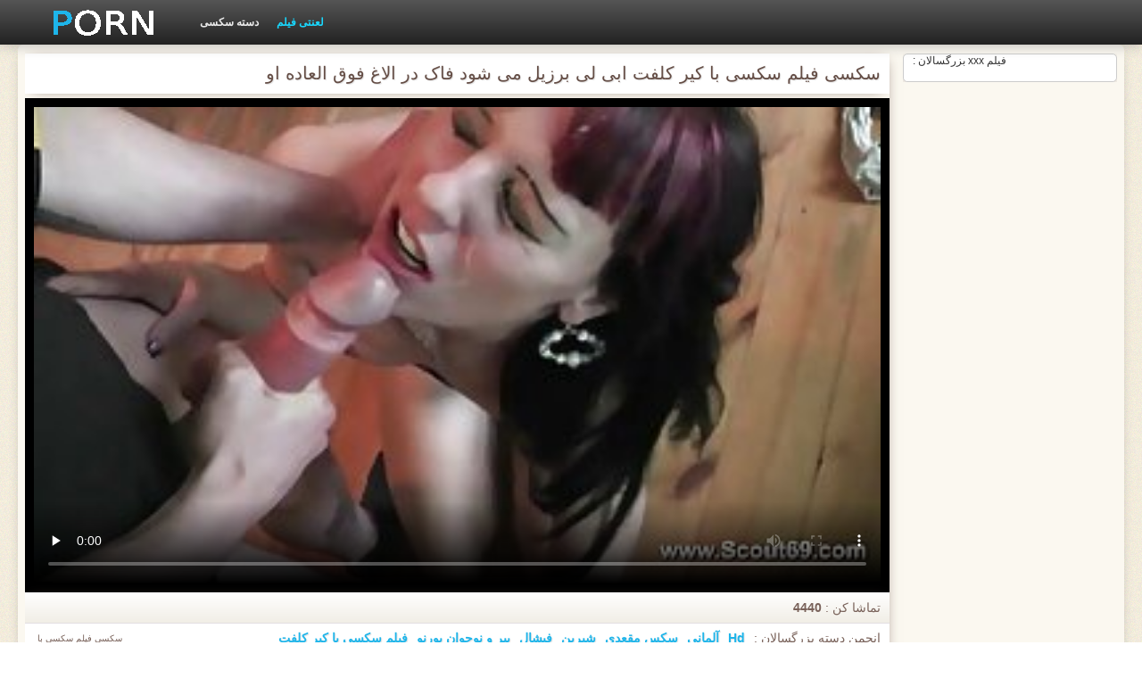

--- FILE ---
content_type: text/html; charset=UTF-8
request_url: https://fa.trafl.org/video/130/%D8%B3%DA%A9%D8%B3%DB%8C-%D9%81%DB%8C%D9%84%D9%85-%D8%B3%DA%A9%D8%B3%DB%8C-%D8%A8%D8%A7-%DA%A9%DB%8C%D8%B1-%DA%A9%D9%84%D9%81%D8%AA-%D8%A7%D8%A8%DB%8C-%D9%84%DB%8C-%D8%A8%D8%B1%D8%B2%DB%8C%D9%84-%D9%85%DB%8C-%D8%B4%D9%88%D8%AF-%D9%81%D8%A7%DA%A9-%D8%AF%D8%B1-%D8%A7%D9%84%D8%A7%D8%BA-%D9%81%D9%88%D9%82-%D8%A7%D9%84%D8%B9%D8%A7%D8%AF%D9%87-%D8%A7%D9%88
body_size: 8701
content:
<!DOCTYPE html>
<html lang="fa" dir="rtl">
<head>
    <meta http-equiv="Content-Type" content="text/html; charset=UTF-8">
    <meta http-equiv="Content-Language" content="fa">
    <base target="_blank">
    <meta name="viewport" content="width=device-width, initial-scale=1.0">
    <meta http-equiv="X-UA-Compatible" content="IE=edge">
    <title>سکسی فیلم سکسی با کیر کلفت ابی لی برزیل می شود فاک در الاغ فوق العاده او</title>
    <meta name="description" content="cugar فیلم سکسی با کیر کلفت fucked">
    <link href="https://fa.trafl.org/img/style.min.css" rel="stylesheet">
	<link href="https://fa.trafl.org/video/130/سکسی-فیلم-سکسی-با-کیر-کلفت-ابی-لی-برزیل-می-شود-فاک-در-الاغ-فوق-العاده-او/" rel="canonical"> 
</head>
<body>
<div class="head_wrapper">
	    <div class="bounty_wrapper">
	        <a title="کیر کلفت " alt="کیر کلفت " class="logo" href="https://fa.trafl.org/"></a>
            <ul class="head_links"><li><a href="https://fa.trafl.org/categoryall.html" title="دسته سکسی " class="top-menu__link">دسته سکسی </a></li>
<li class="active"><a href="https://fa.trafl.org/newporno.html" title="Новое" class="top-menu__link">لعنتی فیلم </a></li></ul>	    </div>
	</div>

<div class="bounty_wrapper">
	    <div class="bounty_content_main">
	        	        
<div class="thumbs-holder">
<div style="min-height: 400px;">
	<div class="wrap">
		<div class="video_block">
            <div class="video_right_block">
                                                    <div style="position:relative;display:block;padding:20px 10px 10px 10px;background:#fff;border:1px solid #ccc;-webkit-border-radius:5px;border-radius:5px;-webkit-box-shadow: 0 3px 15px -6px #79625a;box-shadow: 0 3px 15px -6px #79625a;height:100%;text-align:center;">
                        <span style="position:absolute;top:0;left:10px;color:#333;font-size:.75rem;margin:0;padding:0;">فیلم xxx بزرگسالان :</span>
                        <div id="e2b1a97263"></div>
                    </div>
                            </div>

                        
			<div class="player_block">

				
							<h1 itemprop="name">سکسی فیلم سکسی با کیر کلفت ابی لی برزیل می شود فاک در الاغ فوق العاده او</h1>

				<div id="player-holder">

	<div id="player">
<style>.play21 { margin: 1px 0;}
.play21 video { position: absolute; top: 0; left: 0; width: 100%; height: 100%; background-color: #000; }</style>
<div class="play21">
<video preload="none" controls poster="https://fa.trafl.org/media/thumbs/0/v00130.jpg?1624752313"><source src="https://vs10.videosrc.net/s/7/7c/7c82a47b1a3f3783dc1b1cc84b6f7ded.mp4?md5=G1Ht3y77rWB31U0SKTS40Q&expires=1770093709" type="video/mp4"/></video>
</div>
					</div>
				</div>
				<div class="video_descr">
					<ul class="info">
						<li class="video_rating"></li>
						<li class="li_views">تماشا کن : <span>4440</span></li>
					</ul>
					<p class="img">
						<img itemprop="thumbnail" src="}" alt="">سکسی فیلم سکسی با کیر کلفت ابی لی برزیل می شود فاک در الاغ فوق العاده او<br>





		
						<em> سکسی فیلم سکسی با کیر کلفت ابی لی برزیل می شود فاک در الاغ فوق العاده او</em>
					</p>
					<div class="text">
																				<p>انجمن دسته بزرگسالان : <a href="/category/hd/" title="">Hd</a> <a href="/category/german/" title="">آلمانی</a> <a href="/category/anal/" title="">سکس مقعدی</a> <a href="/category/teens/" title="">شیرین</a> <a href="/category/facials/" title="">فیشال</a> <a href="/category/old+young/" title="">پیر و نوجوان پورنو</a> 
<a href="/tag/31/" title="">فیلم سکسی با کیر کلفت</a> </p>
												<p itemprop="description">cugar فیلم سکسی با کیر کلفت fucked</p>
					</div>
				</div>
			</div>
		</div>

                
		<div class="related_videos_block">
			<div class="related_videos">
				<h3>کسانی که به تماشای این فیلم های پورنو دوست پورنو داغ :</h3>
				
<div class="main_news_holder">
				<div class="main_news" data-action="video-click" >
					<p class="main_news_img">
						<a href="https://fa.trafl.org/link.php" title="آه خدای من سکس با کیر خیلی کلفت این دارای موی سرخ !!!!!!!!!!!!!" >
							<img src="https://fa.trafl.org/media/thumbs/7/v01877.jpg?1624599815" alt="آه خدای من سکس با کیر خیلی کلفت این دارای موی سرخ !!!!!!!!!!!!!" width="320" height="180">
							<span class="play"></span>
						</a>
					</p>
					<div class="main_news_info">
						<a class="link" title="آه خدای من سکس با کیر خیلی کلفت این دارای موی سرخ !!!!!!!!!!!!!" href="https://fa.trafl.org/link.php">آه خدای من سکس با کیر خیلی کلفت این دارای موی سرخ !!!!!!!!!!!!!</a>
											</div>
				</div>
			</div><div class="main_news_holder">
				<div class="main_news" data-action="video-click" >
					<p class="main_news_img">
						<a href="/video/3908/%D8%B7%D9%84%D8%A7-%D9%88-%D8%AC%D9%88%D8%A7%D9%87%D8%B1-%D9%88-%D9%85%D8%B1%D8%B3%D8%AF%D8%B3-%DA%A9%DB%8C%D8%B1%DA%A9%D9%84%D9%81%D8%AA-%D9%88-%D8%B3%DB%8C%D8%A7%D9%87/" title="طلا و جواهر و مرسدس کیرکلفت و سیاه" >
							<img src="https://fa.trafl.org/media/thumbs/8/v03908.jpg?1628823813" alt="طلا و جواهر و مرسدس کیرکلفت و سیاه" width="320" height="180">
							<span class="play"></span>
						</a>
					</p>
					<div class="main_news_info">
						<a class="link" title="طلا و جواهر و مرسدس کیرکلفت و سیاه" href="/video/3908/%D8%B7%D9%84%D8%A7-%D9%88-%D8%AC%D9%88%D8%A7%D9%87%D8%B1-%D9%88-%D9%85%D8%B1%D8%B3%D8%AF%D8%B3-%DA%A9%DB%8C%D8%B1%DA%A9%D9%84%D9%81%D8%AA-%D9%88-%D8%B3%DB%8C%D8%A7%D9%87/">طلا و جواهر و مرسدس کیرکلفت و سیاه</a>
											</div>
				</div>
			</div><div class="main_news_holder">
				<div class="main_news" data-action="video-click" >
					<p class="main_news_img">
						<a href="/video/180/%D9%84%D9%88%D9%84%D8%A7-%D8%AC%D9%84%D8%B3%D9%87-%D9%85%D9%86-%D8%A8%D8%A7-beeg-%DA%A9%DB%8C%D8%B1-%DA%A9%D9%84%D9%81%D8%AA-%D9%88%D8%A8-%DA%A9%D9%85/" title="لولا جلسه من با beeg کیر کلفت وب کم" >
							<img src="https://fa.trafl.org/media/thumbs/0/v00180.jpg?1624678913" alt="لولا جلسه من با beeg کیر کلفت وب کم" width="320" height="180">
							<span class="play"></span>
						</a>
					</p>
					<div class="main_news_info">
						<a class="link" title="لولا جلسه من با beeg کیر کلفت وب کم" href="/video/180/%D9%84%D9%88%D9%84%D8%A7-%D8%AC%D9%84%D8%B3%D9%87-%D9%85%D9%86-%D8%A8%D8%A7-beeg-%DA%A9%DB%8C%D8%B1-%DA%A9%D9%84%D9%81%D8%AA-%D9%88%D8%A8-%DA%A9%D9%85/">لولا جلسه من با beeg کیر کلفت وب کم</a>
											</div>
				</div>
			</div><div class="main_news_holder">
				<div class="main_news" data-action="video-click" >
					<p class="main_news_img">
						<a href="/video/6813/%D8%B3%DB%8C%D9%86%D9%87-%DA%A9%D9%84%D8%A7%D9%86-%D8%B3%DA%A9%D8%B3-%D8%AF%D8%B1-%D9%85%D8%A7%D8%B4%DB%8C%D9%86-%D8%B3%DA%A9%D8%B3-%D8%AE%D8%A7%D8%B1%D8%AC%DB%8C-%DA%A9%D9%84%D9%81%D8%AA-%D8%A8%D8%A7-%D8%A8%D8%B2%D8%B1%DA%AF-%D8%B3%DB%8C%D8%A7%D9%87-%D9%88-%D8%B3%D9%81%DB%8C%D8%AF/" title="سینه کلان, سکس در ماشین سکس خارجی کلفت با بزرگ سیاه و سفید" >
							<img src="https://fa.trafl.org/media/thumbs/3/v06813.jpg?1625188829" alt="سینه کلان, سکس در ماشین سکس خارجی کلفت با بزرگ سیاه و سفید" width="320" height="180">
							<span class="play"></span>
						</a>
					</p>
					<div class="main_news_info">
						<a class="link" title="سینه کلان, سکس در ماشین سکس خارجی کلفت با بزرگ سیاه و سفید" href="/video/6813/%D8%B3%DB%8C%D9%86%D9%87-%DA%A9%D9%84%D8%A7%D9%86-%D8%B3%DA%A9%D8%B3-%D8%AF%D8%B1-%D9%85%D8%A7%D8%B4%DB%8C%D9%86-%D8%B3%DA%A9%D8%B3-%D8%AE%D8%A7%D8%B1%D8%AC%DB%8C-%DA%A9%D9%84%D9%81%D8%AA-%D8%A8%D8%A7-%D8%A8%D8%B2%D8%B1%DA%AF-%D8%B3%DB%8C%D8%A7%D9%87-%D9%88-%D8%B3%D9%81%DB%8C%D8%AF/">سینه کلان, سکس در ماشین سکس خارجی کلفت با بزرگ سیاه و سفید</a>
											</div>
				</div>
			</div><div class="main_news_holder">
				<div class="main_news" data-action="video-click" >
					<p class="main_news_img">
						<a href="https://fa.trafl.org/link.php" title="Stp1 کیرکلفت سوپر سکسی, می رسد به رفع پشت او و دمار از روزگارمان درآورد!" >
							<img src="https://fa.trafl.org/media/thumbs/8/v06188.jpg?1625012507" alt="Stp1 کیرکلفت سوپر سکسی, می رسد به رفع پشت او و دمار از روزگارمان درآورد!" width="320" height="180">
							<span class="play"></span>
						</a>
					</p>
					<div class="main_news_info">
						<a class="link" title="Stp1 کیرکلفت سوپر سکسی, می رسد به رفع پشت او و دمار از روزگارمان درآورد!" href="https://fa.trafl.org/link.php">Stp1 کیرکلفت سوپر سکسی, می رسد به رفع پشت او و دمار از روزگارمان درآورد!</a>
											</div>
				</div>
			</div><div class="main_news_holder">
				<div class="main_news" data-action="video-click" >
					<p class="main_news_img">
						<a href="https://fa.trafl.org/link.php" title="arrion legguing کیر سیاه کلفت" >
							<img src="https://fa.trafl.org/media/thumbs/8/v07868.jpg?1628391507" alt="arrion legguing کیر سیاه کلفت" width="320" height="180">
							<span class="play"></span>
						</a>
					</p>
					<div class="main_news_info">
						<a class="link" title="arrion legguing کیر سیاه کلفت" href="https://fa.trafl.org/link.php">arrion legguing کیر سیاه کلفت</a>
											</div>
				</div>
			</div><div class="main_news_holder">
				<div class="main_news" data-action="video-click" >
					<p class="main_news_img">
						<a href="https://fa.trafl.org/link.php" title="من آن را دوست دارم زمانی که شما به تماشای من دمار کیرکلفت توی کس تنگ از روزگارمان درآورد بیگانگان." >
							<img src="https://fa.trafl.org/media/thumbs/1/v00481.jpg?1628817887" alt="من آن را دوست دارم زمانی که شما به تماشای من دمار کیرکلفت توی کس تنگ از روزگارمان درآورد بیگانگان." width="320" height="180">
							<span class="play"></span>
						</a>
					</p>
					<div class="main_news_info">
						<a class="link" title="من آن را دوست دارم زمانی که شما به تماشای من دمار کیرکلفت توی کس تنگ از روزگارمان درآورد بیگانگان." href="https://fa.trafl.org/link.php">من آن را دوست دارم زمانی که شما به تماشای من دمار کیرکلفت توی کس تنگ از روزگارمان درآورد بیگانگان.</a>
											</div>
				</div>
			</div><div class="main_news_holder">
				<div class="main_news" data-action="video-click" >
					<p class="main_news_img">
						<a href="/video/3595/%D8%AC%D9%86%D8%B3%DB%8C-%D9%86%D9%88%D8%A7%D8%B1-%DA%A9%D8%A7%D8%B3%D8%AA-1-%D9%81%DB%8C%D9%84%D9%85-%D8%B3%D9%88%D9%BE%D8%B1-%D8%AE%D8%A7%D8%B1%D8%AC%DB%8C-%DA%A9%DB%8C%D8%B1-%DA%A9%D9%84%D9%81%D8%AA-%D9%82%D8%B3%D9%85%D8%AA-%D9%84%DB%8C%D8%B3%DB%8C%D8%AF%D9%86-dildoa-%D9%88/" title="جنسی نوار کاست 1. فیلم سوپر خارجی کیر کلفت قسمت-لیسیدن dildoa و" >
							<img src="https://fa.trafl.org/media/thumbs/5/v03595.jpg?1624678020" alt="جنسی نوار کاست 1. فیلم سوپر خارجی کیر کلفت قسمت-لیسیدن dildoa و" width="320" height="180">
							<span class="play"></span>
						</a>
					</p>
					<div class="main_news_info">
						<a class="link" title="جنسی نوار کاست 1. فیلم سوپر خارجی کیر کلفت قسمت-لیسیدن dildoa و" href="/video/3595/%D8%AC%D9%86%D8%B3%DB%8C-%D9%86%D9%88%D8%A7%D8%B1-%DA%A9%D8%A7%D8%B3%D8%AA-1-%D9%81%DB%8C%D9%84%D9%85-%D8%B3%D9%88%D9%BE%D8%B1-%D8%AE%D8%A7%D8%B1%D8%AC%DB%8C-%DA%A9%DB%8C%D8%B1-%DA%A9%D9%84%D9%81%D8%AA-%D9%82%D8%B3%D9%85%D8%AA-%D9%84%DB%8C%D8%B3%DB%8C%D8%AF%D9%86-dildoa-%D9%88/">جنسی نوار کاست 1. فیلم سوپر خارجی کیر کلفت قسمت-لیسیدن dildoa و</a>
											</div>
				</div>
			</div><div class="main_news_holder">
				<div class="main_news" data-action="video-click" >
					<p class="main_news_img">
						<a href="https://fa.trafl.org/link.php" title="کمی خوردن کیر کلفت سکسی Juive" >
							<img src="https://fa.trafl.org/media/thumbs/2/v04182.jpg?1624591687" alt="کمی خوردن کیر کلفت سکسی Juive" width="320" height="180">
							<span class="play"></span>
						</a>
					</p>
					<div class="main_news_info">
						<a class="link" title="کمی خوردن کیر کلفت سکسی Juive" href="https://fa.trafl.org/link.php">کمی خوردن کیر کلفت سکسی Juive</a>
											</div>
				</div>
			</div><div class="main_news_holder">
				<div class="main_news" data-action="video-click" >
					<p class="main_news_img">
						<a href="/video/3389/%D9%86%D9%88%D9%86%D9%88%D8%AC%D9%88%D8%A7%D9%86-%D9%84%DB%8C%D9%84%DB%8C-fucks-%D8%AF%D8%B1-%DB%8C%DA%A9-%D8%AF%D8%AE%D8%AA%D8%B1-%D8%A7%D8%B2-%DA%A9%DB%8C%D8%B1-%DA%A9%D9%84%D9%81%D8%AA-%D8%AA%D9%88-%DA%A9%D8%B3-%D8%A7%DB%8C%D9%86%D8%AA%D8%B1%D9%86%D8%AA/" title="نونوجوان لیلی fucks در یک دختر از کیر کلفت تو کس اینترنت" >
							<img src="https://fa.trafl.org/media/thumbs/9/v03389.jpg?1626742282" alt="نونوجوان لیلی fucks در یک دختر از کیر کلفت تو کس اینترنت" width="320" height="180">
							<span class="play"></span>
						</a>
					</p>
					<div class="main_news_info">
						<a class="link" title="نونوجوان لیلی fucks در یک دختر از کیر کلفت تو کس اینترنت" href="/video/3389/%D9%86%D9%88%D9%86%D9%88%D8%AC%D9%88%D8%A7%D9%86-%D9%84%DB%8C%D9%84%DB%8C-fucks-%D8%AF%D8%B1-%DB%8C%DA%A9-%D8%AF%D8%AE%D8%AA%D8%B1-%D8%A7%D8%B2-%DA%A9%DB%8C%D8%B1-%DA%A9%D9%84%D9%81%D8%AA-%D8%AA%D9%88-%DA%A9%D8%B3-%D8%A7%DB%8C%D9%86%D8%AA%D8%B1%D9%86%D8%AA/">نونوجوان لیلی fucks در یک دختر از کیر کلفت تو کس اینترنت</a>
											</div>
				</div>
			</div><div class="main_news_holder">
				<div class="main_news" data-action="video-click" >
					<p class="main_news_img">
						<a href="/video/6947/%D8%B4%DA%A9%D9%86%D8%AC%D9%87-%D8%A7%D8%B2-%D8%B9%D8%B0%D8%A7%D8%A8-%DA%A9%DB%8C%D8%B1-%DA%A9%D9%84%D9%81%D8%AA-%D9%87%D8%A7/" title="شکنجه از عذاب کیر کلفت ها" >
							<img src="https://fa.trafl.org/media/thumbs/7/v06947.jpg?1624539961" alt="شکنجه از عذاب کیر کلفت ها" width="320" height="180">
							<span class="play"></span>
						</a>
					</p>
					<div class="main_news_info">
						<a class="link" title="شکنجه از عذاب کیر کلفت ها" href="/video/6947/%D8%B4%DA%A9%D9%86%D8%AC%D9%87-%D8%A7%D8%B2-%D8%B9%D8%B0%D8%A7%D8%A8-%DA%A9%DB%8C%D8%B1-%DA%A9%D9%84%D9%81%D8%AA-%D9%87%D8%A7/">شکنجه از عذاب کیر کلفت ها</a>
											</div>
				</div>
			</div><div class="main_news_holder">
				<div class="main_news" data-action="video-click" >
					<p class="main_news_img">
						<a href="/video/6805/%D8%AF%D8%AE%D8%AA%D8%B1-%D8%B3%DA%A9%D8%B3%DB%8C-%D8%B2%DB%8C%D8%A8%D8%A7-%DA%A9%D9%87-%D9%85%D9%86-%D8%AF%D8%A7%D9%86%D9%84%D9%88%D8%AF-%D9%81%DB%8C%D9%84%D9%85-%D8%B3%DA%A9%D8%B3%DB%8C-%DA%A9%DB%8C%D8%B1%DA%A9%D9%84%D9%81%D8%AA-%D8%AF%D9%88%D8%B3%D8%AA-%D8%AF%D8%A7%D8%B1%D9%85-%D8%A2%D9%87/" title="دختر سکسی زیبا که من دانلود فیلم سکسی کیرکلفت دوست دارم. آه" >
							<img src="https://fa.trafl.org/media/thumbs/5/v06805.jpg?1628829084" alt="دختر سکسی زیبا که من دانلود فیلم سکسی کیرکلفت دوست دارم. آه" width="320" height="180">
							<span class="play"></span>
						</a>
					</p>
					<div class="main_news_info">
						<a class="link" title="دختر سکسی زیبا که من دانلود فیلم سکسی کیرکلفت دوست دارم. آه" href="/video/6805/%D8%AF%D8%AE%D8%AA%D8%B1-%D8%B3%DA%A9%D8%B3%DB%8C-%D8%B2%DB%8C%D8%A8%D8%A7-%DA%A9%D9%87-%D9%85%D9%86-%D8%AF%D8%A7%D9%86%D9%84%D9%88%D8%AF-%D9%81%DB%8C%D9%84%D9%85-%D8%B3%DA%A9%D8%B3%DB%8C-%DA%A9%DB%8C%D8%B1%DA%A9%D9%84%D9%81%D8%AA-%D8%AF%D9%88%D8%B3%D8%AA-%D8%AF%D8%A7%D8%B1%D9%85-%D8%A2%D9%87/">دختر سکسی زیبا که من دانلود فیلم سکسی کیرکلفت دوست دارم. آه</a>
											</div>
				</div>
			</div><div class="main_news_holder">
				<div class="main_news" data-action="video-click" >
					<p class="main_news_img">
						<a href="https://fa.trafl.org/link.php" title="Shanda Faye کیرکلفت و سیاه به عنوان جسیکا خرگوش برای Slutty هالووین انفرادی!" >
							<img src="https://fa.trafl.org/media/thumbs/6/v01866.jpg?1625877560" alt="Shanda Faye کیرکلفت و سیاه به عنوان جسیکا خرگوش برای Slutty هالووین انفرادی!" width="320" height="180">
							<span class="play"></span>
						</a>
					</p>
					<div class="main_news_info">
						<a class="link" title="Shanda Faye کیرکلفت و سیاه به عنوان جسیکا خرگوش برای Slutty هالووین انفرادی!" href="https://fa.trafl.org/link.php">Shanda Faye کیرکلفت و سیاه به عنوان جسیکا خرگوش برای Slutty هالووین انفرادی!</a>
											</div>
				</div>
			</div><div class="main_news_holder">
				<div class="main_news" data-action="video-click" >
					<p class="main_news_img">
						<a href="https://fa.trafl.org/link.php" title="کرم پای, دسته کوچک موسیقی جاز کیر کلفت تو کس تنگ" >
							<img src="https://fa.trafl.org/media/thumbs/9/v09039.jpg?1624636168" alt="کرم پای, دسته کوچک موسیقی جاز کیر کلفت تو کس تنگ" width="320" height="180">
							<span class="play"></span>
						</a>
					</p>
					<div class="main_news_info">
						<a class="link" title="کرم پای, دسته کوچک موسیقی جاز کیر کلفت تو کس تنگ" href="https://fa.trafl.org/link.php">کرم پای, دسته کوچک موسیقی جاز کیر کلفت تو کس تنگ</a>
											</div>
				</div>
			</div><div class="main_news_holder">
				<div class="main_news" data-action="video-click" >
					<p class="main_news_img">
						<a href="https://fa.trafl.org/link.php" title="دختر کیر کلفت و بلند مجازات" >
							<img src="https://fa.trafl.org/media/thumbs/7/v02957.jpg?1624685212" alt="دختر کیر کلفت و بلند مجازات" width="320" height="180">
							<span class="play"></span>
						</a>
					</p>
					<div class="main_news_info">
						<a class="link" title="دختر کیر کلفت و بلند مجازات" href="https://fa.trafl.org/link.php">دختر کیر کلفت و بلند مجازات</a>
											</div>
				</div>
			</div><div class="main_news_holder">
				<div class="main_news" data-action="video-click" >
					<p class="main_news_img">
						<a href="/video/2211/%DA%AF%D9%84%D9%BE%D8%B1-%DA%A9%DB%8C%D8%B1-%DA%A9%D9%84%D9%81%D8%AA-%DA%AF%DB%8C/" title="گلپر کیر کلفت گی" >
							<img src="https://fa.trafl.org/media/thumbs/1/v02211.jpg?1624673803" alt="گلپر کیر کلفت گی" width="320" height="180">
							<span class="play"></span>
						</a>
					</p>
					<div class="main_news_info">
						<a class="link" title="گلپر کیر کلفت گی" href="/video/2211/%DA%AF%D9%84%D9%BE%D8%B1-%DA%A9%DB%8C%D8%B1-%DA%A9%D9%84%D9%81%D8%AA-%DA%AF%DB%8C/">گلپر کیر کلفت گی</a>
											</div>
				</div>
			</div><div class="main_news_holder">
				<div class="main_news" data-action="video-click" >
					<p class="main_news_img">
						<a href="/video/1352/%D8%B4%DA%A9%D9%88%D9%87-%D9%87%D9%85%D8%B3%D8%B1-%DA%A9%DB%8C%D8%B1%DA%A9%D9%84%D9%81%D8%AA-%D8%A7%D9%81%D8%B1%DB%8C%D9%82%D8%A7%DB%8C%DB%8C/" title="شکوه همسر کیرکلفت افریقایی" >
							<img src="https://fa.trafl.org/media/thumbs/2/v01352.jpg?1624564098" alt="شکوه همسر کیرکلفت افریقایی" width="320" height="180">
							<span class="play"></span>
						</a>
					</p>
					<div class="main_news_info">
						<a class="link" title="شکوه همسر کیرکلفت افریقایی" href="/video/1352/%D8%B4%DA%A9%D9%88%D9%87-%D9%87%D9%85%D8%B3%D8%B1-%DA%A9%DB%8C%D8%B1%DA%A9%D9%84%D9%81%D8%AA-%D8%A7%D9%81%D8%B1%DB%8C%D9%82%D8%A7%DB%8C%DB%8C/">شکوه همسر کیرکلفت افریقایی</a>
											</div>
				</div>
			</div><div class="main_news_holder">
				<div class="main_news" data-action="video-click" >
					<p class="main_news_img">
						<a href="/video/5450/%D9%BE%D8%B1%D9%86%D8%AF%D9%87-%D8%A7%D8%B2-%D9%84%D8%B0%D8%AA-3-%D8%AE%D8%B1-%DA%A9%DB%8C%D8%B1-%DA%A9%D9%84%D9%81%D8%AA/" title="پرنده از لذت 3 خر کیر کلفت" >
							<img src="https://fa.trafl.org/media/thumbs/0/v05450.jpg?1624695497" alt="پرنده از لذت 3 خر کیر کلفت" width="320" height="180">
							<span class="play"></span>
						</a>
					</p>
					<div class="main_news_info">
						<a class="link" title="پرنده از لذت 3 خر کیر کلفت" href="/video/5450/%D9%BE%D8%B1%D9%86%D8%AF%D9%87-%D8%A7%D8%B2-%D9%84%D8%B0%D8%AA-3-%D8%AE%D8%B1-%DA%A9%DB%8C%D8%B1-%DA%A9%D9%84%D9%81%D8%AA/">پرنده از لذت 3 خر کیر کلفت</a>
											</div>
				</div>
			</div><div class="main_news_holder">
				<div class="main_news" data-action="video-click" >
					<p class="main_news_img">
						<a href="https://fa.trafl.org/link.php" title="فیشال صورت کیرقطور HD" >
							<img src="https://fa.trafl.org/media/thumbs/4/v09764.jpg?1625708272" alt="فیشال صورت کیرقطور HD" width="320" height="180">
							<span class="play"></span>
						</a>
					</p>
					<div class="main_news_info">
						<a class="link" title="فیشال صورت کیرقطور HD" href="https://fa.trafl.org/link.php">فیشال صورت کیرقطور HD</a>
											</div>
				</div>
			</div><div class="main_news_holder">
				<div class="main_news" data-action="video-click" >
					<p class="main_news_img">
						<a href="https://fa.trafl.org/link.php" title="Eine nummer video داستان سکس کیر کلفت blog ویدئو بلاگ hoher دیدن" >
							<img src="https://fa.trafl.org/media/thumbs/9/v02519.jpg?1624705367" alt="Eine nummer video داستان سکس کیر کلفت blog ویدئو بلاگ hoher دیدن" width="320" height="180">
							<span class="play"></span>
						</a>
					</p>
					<div class="main_news_info">
						<a class="link" title="Eine nummer video داستان سکس کیر کلفت blog ویدئو بلاگ hoher دیدن" href="https://fa.trafl.org/link.php">Eine nummer video داستان سکس کیر کلفت blog ویدئو بلاگ hoher دیدن</a>
											</div>
				</div>
			</div><div class="main_news_holder">
				<div class="main_news" data-action="video-click" >
					<p class="main_news_img">
						<a href="/video/8373/%D9%86%DB%8C%DA%A9%DB%8C-%D8%A8%D8%B3%DB%8C%D8%A7%D8%B1-%D8%A7%D9%81%D8%AA%D8%AE%D8%A7%D8%B1-%D8%AE%D9%88%D8%B4%D9%85%D8%B2%D9%87-%DA%A9%DB%8C%D8%B1%DA%A9%D9%84%D9%81%D8%AA-%D8%AF%D8%B1%D8%A7%D8%B2/" title="نیکی بسیار افتخار خوشمزه کیرکلفت دراز" >
							<img src="https://fa.trafl.org/media/thumbs/3/v08373.jpg?1629079468" alt="نیکی بسیار افتخار خوشمزه کیرکلفت دراز" width="320" height="180">
							<span class="play"></span>
						</a>
					</p>
					<div class="main_news_info">
						<a class="link" title="نیکی بسیار افتخار خوشمزه کیرکلفت دراز" href="/video/8373/%D9%86%DB%8C%DA%A9%DB%8C-%D8%A8%D8%B3%DB%8C%D8%A7%D8%B1-%D8%A7%D9%81%D8%AA%D8%AE%D8%A7%D8%B1-%D8%AE%D9%88%D8%B4%D9%85%D8%B2%D9%87-%DA%A9%DB%8C%D8%B1%DA%A9%D9%84%D9%81%D8%AA-%D8%AF%D8%B1%D8%A7%D8%B2/">نیکی بسیار افتخار خوشمزه کیرکلفت دراز</a>
											</div>
				</div>
			</div><div class="main_news_holder">
				<div class="main_news" data-action="video-click" >
					<p class="main_news_img">
						<a href="/video/9150/%D8%B3%D8%A8%D8%B2%D9%87-%DA%A9%DB%8C%D8%B1-%DA%A9%D9%84%D9%81%D8%AA-%D9%88-%DA%A9%D9%88%D9%86-%D8%AA%D9%86%DA%AF-%D8%B3%D8%A7%D9%85%D8%A7%D9%86-%D8%A8%D8%A7%D8%B2%DB%8C-%D9%86%D8%B4%D8%A7%D9%86-%D9%85%DB%8C-%D8%AF%D9%87%D8%AF/" title="سبزه, کیر کلفت و کون تنگ سامان بازی نشان می دهد" >
							<img src="https://fa.trafl.org/media/thumbs/0/v09150.jpg?1626050995" alt="سبزه, کیر کلفت و کون تنگ سامان بازی نشان می دهد" width="320" height="180">
							<span class="play"></span>
						</a>
					</p>
					<div class="main_news_info">
						<a class="link" title="سبزه, کیر کلفت و کون تنگ سامان بازی نشان می دهد" href="/video/9150/%D8%B3%D8%A8%D8%B2%D9%87-%DA%A9%DB%8C%D8%B1-%DA%A9%D9%84%D9%81%D8%AA-%D9%88-%DA%A9%D9%88%D9%86-%D8%AA%D9%86%DA%AF-%D8%B3%D8%A7%D9%85%D8%A7%D9%86-%D8%A8%D8%A7%D8%B2%DB%8C-%D9%86%D8%B4%D8%A7%D9%86-%D9%85%DB%8C-%D8%AF%D9%87%D8%AF/">سبزه, کیر کلفت و کون تنگ سامان بازی نشان می دهد</a>
											</div>
				</div>
			</div><div class="main_news_holder">
				<div class="main_news" data-action="video-click" >
					<p class="main_news_img">
						<a href="/video/3111/%D8%AF%D8%AE%D8%AA%D8%B1-%D9%87%DB%8C%D8%AC%D8%A7%D9%86-%D8%B2%D8%AF%D9%87-%D8%AF%D8%B1-%DA%A9%DB%8C%D8%B1-%DA%A9%D9%84%D9%81%D8%AA-%D8%AA%D8%B1%DB%8C%D9%86-%D9%85%D8%B1%D8%AF-%D8%AC%D9%87%D8%A7%D9%86-%D8%AF%D8%B1%D9%85%D8%A7%D9%86%DA%AF%D8%A7%D9%87/" title="دختر هیجان زده در کیر کلفت ترین مرد جهان درمانگاه" >
							<img src="https://fa.trafl.org/media/thumbs/1/v03111.jpg?1628127891" alt="دختر هیجان زده در کیر کلفت ترین مرد جهان درمانگاه" width="320" height="180">
							<span class="play"></span>
						</a>
					</p>
					<div class="main_news_info">
						<a class="link" title="دختر هیجان زده در کیر کلفت ترین مرد جهان درمانگاه" href="/video/3111/%D8%AF%D8%AE%D8%AA%D8%B1-%D9%87%DB%8C%D8%AC%D8%A7%D9%86-%D8%B2%D8%AF%D9%87-%D8%AF%D8%B1-%DA%A9%DB%8C%D8%B1-%DA%A9%D9%84%D9%81%D8%AA-%D8%AA%D8%B1%DB%8C%D9%86-%D9%85%D8%B1%D8%AF-%D8%AC%D9%87%D8%A7%D9%86-%D8%AF%D8%B1%D9%85%D8%A7%D9%86%DA%AF%D8%A7%D9%87/">دختر هیجان زده در کیر کلفت ترین مرد جهان درمانگاه</a>
											</div>
				</div>
			</div><div class="main_news_holder">
				<div class="main_news" data-action="video-click" >
					<p class="main_news_img">
						<a href="/video/9827/%D9%86%D8%A7%D8%B2-%D8%B9%D9%85%DB%8C%D9%82-%D8%AF%D8%B1-%DA%AF%D9%84%D9%88-%DA%A9%DB%8C%D8%B1-%DA%A9%D9%84%D9%81%D8%AA-%D8%AF%D8%AE%D8%AA%D8%B1-%D8%AA%D9%85%D8%B1%DB%8C%D9%86/" title="ناز, عمیق در گلو, کیر کلفت دختر تمرین" >
							<img src="https://fa.trafl.org/media/thumbs/7/v09827.jpg?1624512820" alt="ناز, عمیق در گلو, کیر کلفت دختر تمرین" width="320" height="180">
							<span class="play"></span>
						</a>
					</p>
					<div class="main_news_info">
						<a class="link" title="ناز, عمیق در گلو, کیر کلفت دختر تمرین" href="/video/9827/%D9%86%D8%A7%D8%B2-%D8%B9%D9%85%DB%8C%D9%82-%D8%AF%D8%B1-%DA%AF%D9%84%D9%88-%DA%A9%DB%8C%D8%B1-%DA%A9%D9%84%D9%81%D8%AA-%D8%AF%D8%AE%D8%AA%D8%B1-%D8%AA%D9%85%D8%B1%DB%8C%D9%86/">ناز, عمیق در گلو, کیر کلفت دختر تمرین</a>
											</div>
				</div>
			</div><div class="main_news_holder">
				<div class="main_news" data-action="video-click" >
					<p class="main_news_img">
						<a href="/video/3830/%D8%A8%D8%B2%D8%B1%DA%AF-%D8%B7%D8%A8%DB%8C%D8%B9%DB%8C-%D8%B3%DB%8C%D9%86%D9%87-%D8%AA%D9%86%D8%AF%D8%B1%D8%B3%D8%AA-%D8%A8%D8%A7%D9%84%D8%A7-%D9%88-%D9%BE%D8%A7%DB%8C%DB%8C%D9%86-beeg-%DA%A9%DB%8C%D8%B1-%DA%A9%D9%84%D9%81%D8%AA-33/" title="بزرگ طبیعی سینه تندرست بالا و پایین beeg کیر کلفت # 33" >
							<img src="https://fa.trafl.org/media/thumbs/0/v03830.jpg?1625617534" alt="بزرگ طبیعی سینه تندرست بالا و پایین beeg کیر کلفت # 33" width="320" height="180">
							<span class="play"></span>
						</a>
					</p>
					<div class="main_news_info">
						<a class="link" title="بزرگ طبیعی سینه تندرست بالا و پایین beeg کیر کلفت # 33" href="/video/3830/%D8%A8%D8%B2%D8%B1%DA%AF-%D8%B7%D8%A8%DB%8C%D8%B9%DB%8C-%D8%B3%DB%8C%D9%86%D9%87-%D8%AA%D9%86%D8%AF%D8%B1%D8%B3%D8%AA-%D8%A8%D8%A7%D9%84%D8%A7-%D9%88-%D9%BE%D8%A7%DB%8C%DB%8C%D9%86-beeg-%DA%A9%DB%8C%D8%B1-%DA%A9%D9%84%D9%81%D8%AA-33/">بزرگ طبیعی سینه تندرست بالا و پایین beeg کیر کلفت # 33</a>
											</div>
				</div>
			</div><div class="main_news_holder">
				<div class="main_news" data-action="video-click" >
					<p class="main_news_img">
						<a href="/video/4495/%D9%85%D8%A7%D9%85%D8%A7%D9%86-%D9%85%DB%8C-%D8%AE%D9%88%D8%A7%D9%87%D8%AF-%DA%A9%DB%8C%D8%B1-%DA%A9%D9%84%D9%81%D8%AA-%D8%AA%D8%B1%DB%8C%D9%86-%D9%85%D8%B1%D8%AF-%D8%AC%D9%87%D8%A7%D9%86-%D8%A2%D9%86-%D8%B1%D8%A7-%D8%AF%D8%B1-%D8%AD%D8%A7%D9%84-%D8%AD%D8%A7%D8%B6%D8%B1/" title="مامان, می خواهد کیر کلفت ترین مرد جهان آن را در حال حاضر" >
							<img src="https://fa.trafl.org/media/thumbs/5/v04495.jpg?1624581545" alt="مامان, می خواهد کیر کلفت ترین مرد جهان آن را در حال حاضر" width="320" height="180">
							<span class="play"></span>
						</a>
					</p>
					<div class="main_news_info">
						<a class="link" title="مامان, می خواهد کیر کلفت ترین مرد جهان آن را در حال حاضر" href="/video/4495/%D9%85%D8%A7%D9%85%D8%A7%D9%86-%D9%85%DB%8C-%D8%AE%D9%88%D8%A7%D9%87%D8%AF-%DA%A9%DB%8C%D8%B1-%DA%A9%D9%84%D9%81%D8%AA-%D8%AA%D8%B1%DB%8C%D9%86-%D9%85%D8%B1%D8%AF-%D8%AC%D9%87%D8%A7%D9%86-%D8%A2%D9%86-%D8%B1%D8%A7-%D8%AF%D8%B1-%D8%AD%D8%A7%D9%84-%D8%AD%D8%A7%D8%B6%D8%B1/">مامان, می خواهد کیر کلفت ترین مرد جهان آن را در حال حاضر</a>
											</div>
				</div>
			</div><div class="main_news_holder">
				<div class="main_news" data-action="video-click" >
					<p class="main_news_img">
						<a href="/video/6812/%D8%A7%D9%86%DA%AF%D9%84%DB%8C%D8%B3%DB%8C-claire-knight-%D9%88-zadie-%DA%AF%DB%8C%D8%B1-%DA%A9%D9%84%D9%81%D8%AA-%D8%A7%D9%86%D8%AC%D8%A7%D9%85-%D8%AE%D9%88%D8%AF/" title="انگلیسی, Claire Knight و Zadie گیر کلفت انجام, خود" >
							<img src="https://fa.trafl.org/media/thumbs/2/v06812.jpg?1624710899" alt="انگلیسی, Claire Knight و Zadie گیر کلفت انجام, خود" width="320" height="180">
							<span class="play"></span>
						</a>
					</p>
					<div class="main_news_info">
						<a class="link" title="انگلیسی, Claire Knight و Zadie گیر کلفت انجام, خود" href="/video/6812/%D8%A7%D9%86%DA%AF%D9%84%DB%8C%D8%B3%DB%8C-claire-knight-%D9%88-zadie-%DA%AF%DB%8C%D8%B1-%DA%A9%D9%84%D9%81%D8%AA-%D8%A7%D9%86%D8%AC%D8%A7%D9%85-%D8%AE%D9%88%D8%AF/">انگلیسی, Claire Knight و Zadie گیر کلفت انجام, خود</a>
											</div>
				</div>
			</div><div class="main_news_holder">
				<div class="main_news" data-action="video-click" >
					<p class="main_news_img">
						<a href="/video/6763/%D8%AF%D9%88%D8%B3%D8%AA-%D8%AF%D8%A7%D8%B1%D8%AF-%D8%A8%D9%87-%DA%A9%D8%B3-%DA%A9%D8%B1%D8%AF%D9%86-%D8%A8%D8%A7%DA%A9%DB%8C%D8%B1-%D9%86%D9%88%D8%B4%DB%8C%D8%AF%D9%86-%D8%AF%D8%A7%D9%86%D9%87/" title="دوست دارد به کس کردن باکیر نوشیدن دانه" >
							<img src="https://fa.trafl.org/media/thumbs/3/v06763.jpg?1624531513" alt="دوست دارد به کس کردن باکیر نوشیدن دانه" width="320" height="180">
							<span class="play"></span>
						</a>
					</p>
					<div class="main_news_info">
						<a class="link" title="دوست دارد به کس کردن باکیر نوشیدن دانه" href="/video/6763/%D8%AF%D9%88%D8%B3%D8%AA-%D8%AF%D8%A7%D8%B1%D8%AF-%D8%A8%D9%87-%DA%A9%D8%B3-%DA%A9%D8%B1%D8%AF%D9%86-%D8%A8%D8%A7%DA%A9%DB%8C%D8%B1-%D9%86%D9%88%D8%B4%DB%8C%D8%AF%D9%86-%D8%AF%D8%A7%D9%86%D9%87/">دوست دارد به کس کردن باکیر نوشیدن دانه</a>
											</div>
				</div>
			</div><div class="main_news_holder">
				<div class="main_news" data-action="video-click" >
					<p class="main_news_img">
						<a href="/video/7328/%D8%A8%D8%B9%D8%AF-%D8%A7%D8%B2-%D9%85%D8%AF%D8%B1%D8%B3%D9%87-%D9%82%D8%AF%DB%8C%D9%85%DB%8C-%D8%B3%DA%A9%D8%B3-%D8%A8%D8%A7-%DA%A9%DB%8C%D8%B1-%DA%A9%D9%84%D9%81%D8%AA/" title="بعد از مدرسه قدیمی سکس با کیر کلفت" >
							<img src="https://fa.trafl.org/media/thumbs/8/v07328.jpg?1624634434" alt="بعد از مدرسه قدیمی سکس با کیر کلفت" width="320" height="180">
							<span class="play"></span>
						</a>
					</p>
					<div class="main_news_info">
						<a class="link" title="بعد از مدرسه قدیمی سکس با کیر کلفت" href="/video/7328/%D8%A8%D8%B9%D8%AF-%D8%A7%D8%B2-%D9%85%D8%AF%D8%B1%D8%B3%D9%87-%D9%82%D8%AF%DB%8C%D9%85%DB%8C-%D8%B3%DA%A9%D8%B3-%D8%A8%D8%A7-%DA%A9%DB%8C%D8%B1-%DA%A9%D9%84%D9%81%D8%AA/">بعد از مدرسه قدیمی سکس با کیر کلفت</a>
											</div>
				</div>
			</div><div class="main_news_holder">
				<div class="main_news" data-action="video-click" >
					<p class="main_news_img">
						<a href="/video/4076/-sex%DA%A9%DB%8C%D8%B1-%DA%A9%D9%84%D9%81%D8%AA/" title=",,,,,, sexکیر کلفت" >
							<img src="https://fa.trafl.org/media/thumbs/6/v04076.jpg?1624625379" alt=",,,,,, sexکیر کلفت" width="320" height="180">
							<span class="play"></span>
						</a>
					</p>
					<div class="main_news_info">
						<a class="link" title=",,,,,, sexکیر کلفت" href="/video/4076/-sex%DA%A9%DB%8C%D8%B1-%DA%A9%D9%84%D9%81%D8%AA/">,,,,,, sexکیر کلفت</a>
											</div>
				</div>
			</div><div class="main_news_holder">
				<div class="main_news" data-action="video-click" >
					<p class="main_news_img">
						<a href="/video/9089/19940371-%D8%B9%DA%A9%D8%B3-%DA%A9%DB%8C%D8%B1-%DA%A9%D9%84%D9%81%D8%AA-%D9%88-%D8%B3%D9%81%DB%8C%D8%AF/" title="19940371 عکس کیر کلفت و سفید" >
							<img src="https://fa.trafl.org/media/thumbs/9/v09089.jpg?1627523229" alt="19940371 عکس کیر کلفت و سفید" width="320" height="180">
							<span class="play"></span>
						</a>
					</p>
					<div class="main_news_info">
						<a class="link" title="19940371 عکس کیر کلفت و سفید" href="/video/9089/19940371-%D8%B9%DA%A9%D8%B3-%DA%A9%DB%8C%D8%B1-%DA%A9%D9%84%D9%81%D8%AA-%D9%88-%D8%B3%D9%81%DB%8C%D8%AF/">19940371 عکس کیر کلفت و سفید</a>
											</div>
				</div>
			</div><div class="main_news_holder">
				<div class="main_news" data-action="video-click" >
					<p class="main_news_img">
						<a href="/video/823/%D8%AF%D8%A7%D8%AF%D8%A7%D8%B4-%D8%B1%D8%A7%D9%87-%D8%AF%D9%88%D8%AC%D9%86%D8%B3%D9%87-%DA%A9%DB%8C%D8%B1-%DA%A9%D9%84%D9%81%D8%AA-%D8%A8%D8%AF%D8%B1-%DA%A9%D8%B1%D8%AF%D9%86-%D8%AE%D9%88%D8%A7%D9%87%D8%B1-%D8%A7%D9%88%D9%84%DB%8C%D9%86-%D8%A8%D8%A7%D8%B1-%D8%B2%D9%85%D8%A7%D9%86%DB%8C-%DA%A9%D9%87-%D9%85%D9%86-%D8%A8%D9%87-%D8%AE%D8%A7%D9%86%D9%87/" title="داداش, راه دوجنسه کیر کلفت بدر کردن, خواهر, اولین بار زمانی که من به خانه" >
							<img src="https://fa.trafl.org/media/thumbs/3/v00823.jpg?1624651401" alt="داداش, راه دوجنسه کیر کلفت بدر کردن, خواهر, اولین بار زمانی که من به خانه" width="320" height="180">
							<span class="play"></span>
						</a>
					</p>
					<div class="main_news_info">
						<a class="link" title="داداش, راه دوجنسه کیر کلفت بدر کردن, خواهر, اولین بار زمانی که من به خانه" href="/video/823/%D8%AF%D8%A7%D8%AF%D8%A7%D8%B4-%D8%B1%D8%A7%D9%87-%D8%AF%D9%88%D8%AC%D9%86%D8%B3%D9%87-%DA%A9%DB%8C%D8%B1-%DA%A9%D9%84%D9%81%D8%AA-%D8%A8%D8%AF%D8%B1-%DA%A9%D8%B1%D8%AF%D9%86-%D8%AE%D9%88%D8%A7%D9%87%D8%B1-%D8%A7%D9%88%D9%84%DB%8C%D9%86-%D8%A8%D8%A7%D8%B1-%D8%B2%D9%85%D8%A7%D9%86%DB%8C-%DA%A9%D9%87-%D9%85%D9%86-%D8%A8%D9%87-%D8%AE%D8%A7%D9%86%D9%87/">داداش, راه دوجنسه کیر کلفت بدر کردن, خواهر, اولین بار زمانی که من به خانه</a>
											</div>
				</div>
			</div><div class="main_news_holder">
				<div class="main_news" data-action="video-click" >
					<p class="main_news_img">
						<a href="/video/9771/%D8%A7%DB%8C%D9%84-vizio-%D8%AF%DB%8C-famiglia-1975-%D8%B4%D9%85%D8%A7%D8%B1%D9%87-%D9%BE%D8%B3%D8%B1-%DA%A9%DB%8C%D8%B1-%DA%A9%D9%84%D9%81%D8%AA/" title="ایل Vizio دی famiglia (1975) شماره پسر کیر کلفت" >
							<img src="https://fa.trafl.org/media/thumbs/1/v09771.jpg?1628563790" alt="ایل Vizio دی famiglia (1975) شماره پسر کیر کلفت" width="320" height="180">
							<span class="play"></span>
						</a>
					</p>
					<div class="main_news_info">
						<a class="link" title="ایل Vizio دی famiglia (1975) شماره پسر کیر کلفت" href="/video/9771/%D8%A7%DB%8C%D9%84-vizio-%D8%AF%DB%8C-famiglia-1975-%D8%B4%D9%85%D8%A7%D8%B1%D9%87-%D9%BE%D8%B3%D8%B1-%DA%A9%DB%8C%D8%B1-%DA%A9%D9%84%D9%81%D8%AA/">ایل Vizio دی famiglia (1975) شماره پسر کیر کلفت</a>
											</div>
				</div>
			</div><div class="main_news_holder">
				<div class="main_news" data-action="video-click" >
					<p class="main_news_img">
						<a href="/video/1080/%D8%AF%D8%AE%D8%AA%D8%B1%D8%A7%D9%86-%D8%B7%D8%A8%DB%8C%D8%B9%DB%8C-%D8%A8%D8%B2%D8%B1%DA%AF-%D8%B3%DA%A9%D8%B3-%D8%B2%D9%86%D8%A7%D9%86-%D8%AF%D9%88%D8%AC%D9%86%D8%B3%D9%87-%DA%A9%DB%8C%D8%B1-%DA%A9%D9%84%D9%81%D8%AA-%D8%A7%D8%B2-%D9%88%D8%A8-%DA%A9%D9%85/" title="دختران طبیعی بزرگ سکس زنان دوجنسه کیر کلفت از وب کم" >
							<img src="https://fa.trafl.org/media/thumbs/0/v01080.jpg?1624561318" alt="دختران طبیعی بزرگ سکس زنان دوجنسه کیر کلفت از وب کم" width="320" height="180">
							<span class="play"></span>
						</a>
					</p>
					<div class="main_news_info">
						<a class="link" title="دختران طبیعی بزرگ سکس زنان دوجنسه کیر کلفت از وب کم" href="/video/1080/%D8%AF%D8%AE%D8%AA%D8%B1%D8%A7%D9%86-%D8%B7%D8%A8%DB%8C%D8%B9%DB%8C-%D8%A8%D8%B2%D8%B1%DA%AF-%D8%B3%DA%A9%D8%B3-%D8%B2%D9%86%D8%A7%D9%86-%D8%AF%D9%88%D8%AC%D9%86%D8%B3%D9%87-%DA%A9%DB%8C%D8%B1-%DA%A9%D9%84%D9%81%D8%AA-%D8%A7%D8%B2-%D9%88%D8%A8-%DA%A9%D9%85/">دختران طبیعی بزرگ سکس زنان دوجنسه کیر کلفت از وب کم</a>
											</div>
				</div>
			</div><div class="main_news_holder">
				<div class="main_news" data-action="video-click" >
					<p class="main_news_img">
						<a href="/video/4110/%D8%B7%D8%A8%DB%8C%D8%B9%DB%8C-%D9%81%DB%8C%D9%84%D9%85-%D8%B3%DA%A9%D8%B3%DB%8C-%DA%A9%DB%8C%D8%B1%DA%A9%D9%84%D9%81%D8%AA-%D8%B3%DB%8C%D8%A7%D9%87-%D8%B3%DB%8C%D9%86%D9%87-%D9%87%D8%A7%DB%8C-%D8%A8%D8%B2%D8%B1%DA%AF-%D9%86%D9%88%DA%A9-%D8%B3%DB%8C%D9%86%D9%87-%D9%87%D8%A7-%D8%B3%D8%AE%D8%AA-%D8%B5%D9%88%D8%B1%D8%AA%DB%8C/" title="طبیعی فیلم سکسی کیرکلفت سیاه سینه های بزرگ, نوک سینه ها سخت صورتی" >
							<img src="https://fa.trafl.org/media/thumbs/0/v04110.jpg?1628127620" alt="طبیعی فیلم سکسی کیرکلفت سیاه سینه های بزرگ, نوک سینه ها سخت صورتی" width="320" height="180">
							<span class="play"></span>
						</a>
					</p>
					<div class="main_news_info">
						<a class="link" title="طبیعی فیلم سکسی کیرکلفت سیاه سینه های بزرگ, نوک سینه ها سخت صورتی" href="/video/4110/%D8%B7%D8%A8%DB%8C%D8%B9%DB%8C-%D9%81%DB%8C%D9%84%D9%85-%D8%B3%DA%A9%D8%B3%DB%8C-%DA%A9%DB%8C%D8%B1%DA%A9%D9%84%D9%81%D8%AA-%D8%B3%DB%8C%D8%A7%D9%87-%D8%B3%DB%8C%D9%86%D9%87-%D9%87%D8%A7%DB%8C-%D8%A8%D8%B2%D8%B1%DA%AF-%D9%86%D9%88%DA%A9-%D8%B3%DB%8C%D9%86%D9%87-%D9%87%D8%A7-%D8%B3%D8%AE%D8%AA-%D8%B5%D9%88%D8%B1%D8%AA%DB%8C/">طبیعی فیلم سکسی کیرکلفت سیاه سینه های بزرگ, نوک سینه ها سخت صورتی</a>
											</div>
				</div>
			</div><div class="main_news_holder">
				<div class="main_news" data-action="video-click" >
					<p class="main_news_img">
						<a href="/video/1646/punishteens-%D9%86%D8%A7%D8%B2-%D8%AE%D8%B4%D9%86-%D8%B3%DA%A9%D8%B3-%D8%B9%DA%A9%D8%B3-%DA%A9%DB%8C%D8%B1%D8%A8%D8%B2%D8%B1%DA%AF-%D9%88%DA%A9%D9%84%D9%81%D8%AA-%D8%A8%D8%A7-%D9%BE%DB%8C%D8%B1%D9%85%D8%B1%D8%AF/" title="PunishTeens-ناز, خشن, سکس عکس کیربزرگ وکلفت با پیرمرد" >
							<img src="https://fa.trafl.org/media/thumbs/6/v01646.jpg?1624612846" alt="PunishTeens-ناز, خشن, سکس عکس کیربزرگ وکلفت با پیرمرد" width="320" height="180">
							<span class="play"></span>
						</a>
					</p>
					<div class="main_news_info">
						<a class="link" title="PunishTeens-ناز, خشن, سکس عکس کیربزرگ وکلفت با پیرمرد" href="/video/1646/punishteens-%D9%86%D8%A7%D8%B2-%D8%AE%D8%B4%D9%86-%D8%B3%DA%A9%D8%B3-%D8%B9%DA%A9%D8%B3-%DA%A9%DB%8C%D8%B1%D8%A8%D8%B2%D8%B1%DA%AF-%D9%88%DA%A9%D9%84%D9%81%D8%AA-%D8%A8%D8%A7-%D9%BE%DB%8C%D8%B1%D9%85%D8%B1%D8%AF/">PunishTeens-ناز, خشن, سکس عکس کیربزرگ وکلفت با پیرمرد</a>
											</div>
				</div>
			</div><div class="main_news_holder">
				<div class="main_news" data-action="video-click" >
					<p class="main_news_img">
						<a href="/video/6374/%D9%85%DA%AF%D8%A7%D8%A8%D8%A7%DB%8C%D8%AA-%D9%84%D8%A7%D9%86%D8%A7-rhoads-%D8%B1%D9%88%D8%A7%D9%86-%D8%B3%DA%A9%D8%B3-%D8%A8%D8%A7-%D9%84%D9%88%DA%AF%D8%A7%D9%86-%D9%BE%DB%8C%D8%B1%D8%B3-%DA%A9%DB%8C%D8%B1%D9%87%D8%A7%DB%8C-%DA%A9%D9%84%D9%81%D8%AA-%D8%B3%DB%8C%D8%A7%D9%87/" title="مگابایت-لانا Rhoads روان, سکس با لوگان پیرس کیرهای کلفت سیاه" >
							<img src="https://fa.trafl.org/media/thumbs/4/v06374.jpg?1625189631" alt="مگابایت-لانا Rhoads روان, سکس با لوگان پیرس کیرهای کلفت سیاه" width="320" height="180">
							<span class="play"></span>
						</a>
					</p>
					<div class="main_news_info">
						<a class="link" title="مگابایت-لانا Rhoads روان, سکس با لوگان پیرس کیرهای کلفت سیاه" href="/video/6374/%D9%85%DA%AF%D8%A7%D8%A8%D8%A7%DB%8C%D8%AA-%D9%84%D8%A7%D9%86%D8%A7-rhoads-%D8%B1%D9%88%D8%A7%D9%86-%D8%B3%DA%A9%D8%B3-%D8%A8%D8%A7-%D9%84%D9%88%DA%AF%D8%A7%D9%86-%D9%BE%DB%8C%D8%B1%D8%B3-%DA%A9%DB%8C%D8%B1%D9%87%D8%A7%DB%8C-%DA%A9%D9%84%D9%81%D8%AA-%D8%B3%DB%8C%D8%A7%D9%87/">مگابایت-لانا Rhoads روان, سکس با لوگان پیرس کیرهای کلفت سیاه</a>
											</div>
				</div>
			</div><div class="main_news_holder">
				<div class="main_news" data-action="video-click" >
					<p class="main_news_img">
						<a href="/video/8867/versaute-maedchen-teenies-%DA%A9%DB%8C%D8%B1-%DA%A9%D9%84%D9%81%D8%AA-%D8%AC%D9%87%D8%A7%D9%86-am-%D9%85%D8%AD%D8%AF%D9%88%D8%AF-/" title="Versaute Maedchen-Teenies کیر کلفت جهان Am محدود !!!" >
							<img src="https://fa.trafl.org/media/thumbs/7/v08867.jpg?1628647614" alt="Versaute Maedchen-Teenies کیر کلفت جهان Am محدود !!!" width="320" height="180">
							<span class="play"></span>
						</a>
					</p>
					<div class="main_news_info">
						<a class="link" title="Versaute Maedchen-Teenies کیر کلفت جهان Am محدود !!!" href="/video/8867/versaute-maedchen-teenies-%DA%A9%DB%8C%D8%B1-%DA%A9%D9%84%D9%81%D8%AA-%D8%AC%D9%87%D8%A7%D9%86-am-%D9%85%D8%AD%D8%AF%D9%88%D8%AF-/">Versaute Maedchen-Teenies کیر کلفت جهان Am محدود !!!</a>
											</div>
				</div>
			</div><div class="main_news_holder">
				<div class="main_news" data-action="video-click" >
					<p class="main_news_img">
						<a href="/video/1673/%D8%A8%D9%87%D8%AA%D8%B1%DB%8C%D9%86-%DA%A9%D8%B3-%DA%A9%D9%84%D9%81%D8%AA-%D8%A2%D9%85%D8%B1%DB%8C%DA%A9%D8%A7%DB%8C%DB%8C-%D9%82%D8%B3%D9%85%D8%AA-15/" title="بهترین کس کلفت آمریکایی, قسمت 15" >
							<img src="https://fa.trafl.org/media/thumbs/3/v01673.jpg?1624624604" alt="بهترین کس کلفت آمریکایی, قسمت 15" width="320" height="180">
							<span class="play"></span>
						</a>
					</p>
					<div class="main_news_info">
						<a class="link" title="بهترین کس کلفت آمریکایی, قسمت 15" href="/video/1673/%D8%A8%D9%87%D8%AA%D8%B1%DB%8C%D9%86-%DA%A9%D8%B3-%DA%A9%D9%84%D9%81%D8%AA-%D8%A2%D9%85%D8%B1%DB%8C%DA%A9%D8%A7%DB%8C%DB%8C-%D9%82%D8%B3%D9%85%D8%AA-15/">بهترین کس کلفت آمریکایی, قسمت 15</a>
											</div>
				</div>
			</div><div class="main_news_holder">
				<div class="main_news" data-action="video-click" >
					<p class="main_news_img">
						<a href="/video/2338/%D8%B9%D9%85%D9%88%D9%85%DB%8C-%DA%AF%D8%B1%D9%88%D9%87-%D8%B9%DA%A9%D8%B3-%DA%A9%DB%8C%D8%B1%D9%87%D8%A7%DB%8C-%DA%A9%D9%84%D9%81%D8%AA-%D8%AC%D9%86%D8%B3%DB%8C%D8%AA-%D9%87%D9%88%D8%B3%D8%B1%D8%A7%D9%86-%D8%B9%DB%8C%D8%A7%D8%B4%DB%8C/" title="عمومی, گروه عکس کیرهای کلفت جنسیت, هوسران, عیاشی" >
							<img src="https://fa.trafl.org/media/thumbs/8/v02338.jpg?1624679707" alt="عمومی, گروه عکس کیرهای کلفت جنسیت, هوسران, عیاشی" width="320" height="180">
							<span class="play"></span>
						</a>
					</p>
					<div class="main_news_info">
						<a class="link" title="عمومی, گروه عکس کیرهای کلفت جنسیت, هوسران, عیاشی" href="/video/2338/%D8%B9%D9%85%D9%88%D9%85%DB%8C-%DA%AF%D8%B1%D9%88%D9%87-%D8%B9%DA%A9%D8%B3-%DA%A9%DB%8C%D8%B1%D9%87%D8%A7%DB%8C-%DA%A9%D9%84%D9%81%D8%AA-%D8%AC%D9%86%D8%B3%DB%8C%D8%AA-%D9%87%D9%88%D8%B3%D8%B1%D8%A7%D9%86-%D8%B9%DB%8C%D8%A7%D8%B4%DB%8C/">عمومی, گروه عکس کیرهای کلفت جنسیت, هوسران, عیاشی</a>
											</div>
				</div>
			</div><div class="main_news_holder">
				<div class="main_news" data-action="video-click" >
					<p class="main_news_img">
						<a href="/video/326/%D9%84%D8%B2%D8%A8%DB%8C%D9%86-%D9%86%D9%88%D8%AC%D9%88%D8%A7%D9%86-%D9%85%DB%8C-%D8%AE%D9%88%D8%B1%D8%AF-%D9%BE%D8%A7%D8%B1%D9%87-%DA%A9%D8%B1%D8%AF%D9%86-%DA%A9%D9%88%D9%86-%D8%A8%D8%A7-%DA%A9%DB%8C%D8%B1-%DA%A9%D9%84%D9%81%D8%AA-%D8%B3%D9%88%D8%B1%D8%A7%D8%AE-%DA%A9%D8%B1%D8%AF%D9%86-%D8%A8%D8%AF%D9%86-%D9%85%D9%87%D8%A8%D9%84/" title="لزبین نوجوان می خورد, پاره کردن کون با کیر کلفت سوراخ کردن بدن, مهبل" >
							<img src="https://fa.trafl.org/media/thumbs/6/v00326.jpg?1624617109" alt="لزبین نوجوان می خورد, پاره کردن کون با کیر کلفت سوراخ کردن بدن, مهبل" width="320" height="180">
							<span class="play"></span>
						</a>
					</p>
					<div class="main_news_info">
						<a class="link" title="لزبین نوجوان می خورد, پاره کردن کون با کیر کلفت سوراخ کردن بدن, مهبل" href="/video/326/%D9%84%D8%B2%D8%A8%DB%8C%D9%86-%D9%86%D9%88%D8%AC%D9%88%D8%A7%D9%86-%D9%85%DB%8C-%D8%AE%D9%88%D8%B1%D8%AF-%D9%BE%D8%A7%D8%B1%D9%87-%DA%A9%D8%B1%D8%AF%D9%86-%DA%A9%D9%88%D9%86-%D8%A8%D8%A7-%DA%A9%DB%8C%D8%B1-%DA%A9%D9%84%D9%81%D8%AA-%D8%B3%D9%88%D8%B1%D8%A7%D8%AE-%DA%A9%D8%B1%D8%AF%D9%86-%D8%A8%D8%AF%D9%86-%D9%85%D9%87%D8%A8%D9%84/">لزبین نوجوان می خورد, پاره کردن کون با کیر کلفت سوراخ کردن بدن, مهبل</a>
											</div>
				</div>
			</div><div class="main_news_holder">
				<div class="main_news" data-action="video-click" >
					<p class="main_news_img">
						<a href="/video/5332/engges-%D9%86%D9%88%D9%86%D9%88%D8%AC%D9%88%D8%A7%D9%86-%D9%81%D9%88%D9%85-bigdick-%DA%A9%D9%88%D8%B3-%DA%A9%D9%88%D9%86-%DA%A9%DB%8C%D8%B1-%DA%A9%D9%84%D9%81%D8%AA-gefickt-/" title="Engges نونوجوان فوم BigDick کوس کون کیر کلفت gefickt!" >
							<img src="https://fa.trafl.org/media/thumbs/2/v05332.jpg?1624689034" alt="Engges نونوجوان فوم BigDick کوس کون کیر کلفت gefickt!" width="320" height="180">
							<span class="play"></span>
						</a>
					</p>
					<div class="main_news_info">
						<a class="link" title="Engges نونوجوان فوم BigDick کوس کون کیر کلفت gefickt!" href="/video/5332/engges-%D9%86%D9%88%D9%86%D9%88%D8%AC%D9%88%D8%A7%D9%86-%D9%81%D9%88%D9%85-bigdick-%DA%A9%D9%88%D8%B3-%DA%A9%D9%88%D9%86-%DA%A9%DB%8C%D8%B1-%DA%A9%D9%84%D9%81%D8%AA-gefickt-/">Engges نونوجوان فوم BigDick کوس کون کیر کلفت gefickt!</a>
											</div>
				</div>
			</div><div class="main_news_holder">
				<div class="main_news" data-action="video-click" >
					<p class="main_news_img">
						<a href="/video/1796/%D8%B2%DB%8C%D8%A8%D8%A7-%D8%AA%D8%B1%DB%8C%D9%86-%DA%A9%DB%8C%D8%B1-%DA%A9%D9%84%D9%81%D8%AA-%D8%AA%D9%88-%DA%A9%D9%88%D9%86-%DA%AF%D9%86%D8%AF%D9%87-%D9%88%D8%A7%D8%A8%D8%B3%D8%AA%D9%87-%D8%A8%D9%87-%D8%B9%D8%B4%D9%82-%D8%B4%D9%87%D9%88%D8%A7%D9%86%DB%8C/" title="زیبا ترین کیر کلفت تو کون گنده وابسته به عشق شهوانی" >
							<img src="https://fa.trafl.org/media/thumbs/6/v01796.jpg?1624655914" alt="زیبا ترین کیر کلفت تو کون گنده وابسته به عشق شهوانی" width="320" height="180">
							<span class="play"></span>
						</a>
					</p>
					<div class="main_news_info">
						<a class="link" title="زیبا ترین کیر کلفت تو کون گنده وابسته به عشق شهوانی" href="/video/1796/%D8%B2%DB%8C%D8%A8%D8%A7-%D8%AA%D8%B1%DB%8C%D9%86-%DA%A9%DB%8C%D8%B1-%DA%A9%D9%84%D9%81%D8%AA-%D8%AA%D9%88-%DA%A9%D9%88%D9%86-%DA%AF%D9%86%D8%AF%D9%87-%D9%88%D8%A7%D8%A8%D8%B3%D8%AA%D9%87-%D8%A8%D9%87-%D8%B9%D8%B4%D9%82-%D8%B4%D9%87%D9%88%D8%A7%D9%86%DB%8C/">زیبا ترین کیر کلفت تو کون گنده وابسته به عشق شهوانی</a>
											</div>
				</div>
			</div><div class="main_news_holder">
				<div class="main_news" data-action="video-click" >
					<p class="main_news_img">
						<a href="/video/5344/%D9%88%D8%AD%D8%B4%DB%8C-%D8%AF%D8%AE%D8%AA%D8%B1%DA%A9-%D9%85%D8%B9%D8%B5%D9%88%D9%85-%D8%B3%DA%A9%D8%B3-%D8%AF%D8%B1-%D9%85%D9%88%D9%82%D8%B9%DB%8C%D8%AA-%D9%87%D8%A7%DB%8C-%DA%A9%DB%8C%D8%B1-%DA%A9%D9%84%D9%81%D8%AA-%DA%A9%D9%88%D9%86-%D8%AA%D9%86%DA%AF-%D9%85%D8%AE%D8%AA%D9%84%D9%81/" title="وحشی, دخترک معصوم, سکس در موقعیت های کیر کلفت کون تنگ مختلف" >
							<img src="https://fa.trafl.org/media/thumbs/4/v05344.jpg?1624741344" alt="وحشی, دخترک معصوم, سکس در موقعیت های کیر کلفت کون تنگ مختلف" width="320" height="180">
							<span class="play"></span>
						</a>
					</p>
					<div class="main_news_info">
						<a class="link" title="وحشی, دخترک معصوم, سکس در موقعیت های کیر کلفت کون تنگ مختلف" href="/video/5344/%D9%88%D8%AD%D8%B4%DB%8C-%D8%AF%D8%AE%D8%AA%D8%B1%DA%A9-%D9%85%D8%B9%D8%B5%D9%88%D9%85-%D8%B3%DA%A9%D8%B3-%D8%AF%D8%B1-%D9%85%D9%88%D9%82%D8%B9%DB%8C%D8%AA-%D9%87%D8%A7%DB%8C-%DA%A9%DB%8C%D8%B1-%DA%A9%D9%84%D9%81%D8%AA-%DA%A9%D9%88%D9%86-%D8%AA%D9%86%DA%AF-%D9%85%D8%AE%D8%AA%D9%84%D9%81/">وحشی, دخترک معصوم, سکس در موقعیت های کیر کلفت کون تنگ مختلف</a>
											</div>
				</div>
			</div><div class="main_news_holder">
				<div class="main_news" data-action="video-click" >
					<p class="main_news_img">
						<a href="/video/2898/%D9%86%D9%82%D8%B1%D9%87-%D9%84%DB%8C%D8%B3%DB%8C%D8%AF%D9%86-%DA%A9%D9%88%D9%86%D9%85%D8%B1%D8%AF-%D8%A7%DB%8C-%D8%AA%D8%A7%D9%84%DB%8C%D9%81/" title="نقره لیسیدن کونمرد ای, تالیف" >
							<img src="https://fa.trafl.org/media/thumbs/8/v02898.jpg?1624758489" alt="نقره لیسیدن کونمرد ای, تالیف" width="320" height="180">
							<span class="play"></span>
						</a>
					</p>
					<div class="main_news_info">
						<a class="link" title="نقره لیسیدن کونمرد ای, تالیف" href="/video/2898/%D9%86%D9%82%D8%B1%D9%87-%D9%84%DB%8C%D8%B3%DB%8C%D8%AF%D9%86-%DA%A9%D9%88%D9%86%D9%85%D8%B1%D8%AF-%D8%A7%DB%8C-%D8%AA%D8%A7%D9%84%DB%8C%D9%81/">نقره لیسیدن کونمرد ای, تالیف</a>
											</div>
				</div>
			</div><div class="main_news_holder">
				<div class="main_news" data-action="video-click" >
					<p class="main_news_img">
						<a href="/video/1365/%D9%84%DB%8C%D8%AA%D9%88%D9%86-%D8%A8%D9%86%D8%AA%D9%88%D9%86-%D8%A8%D8%B1%D8%AE%D9%88%D8%B1%D8%AF%D8%A7%D8%B1-%D8%A8%D9%88%DA%A9%D8%A7%DA%A9%DB%8C-%DA%A9%DB%8C%D8%B1-%DA%A9%D9%84%D9%81%D8%AA-%D8%AF%D8%B1-%DA%A9%D8%B3/" title="لیتون بنتون برخوردار, بوکاکی کیر کلفت در کس" >
							<img src="https://fa.trafl.org/media/thumbs/5/v01365.jpg?1624604488" alt="لیتون بنتون برخوردار, بوکاکی کیر کلفت در کس" width="320" height="180">
							<span class="play"></span>
						</a>
					</p>
					<div class="main_news_info">
						<a class="link" title="لیتون بنتون برخوردار, بوکاکی کیر کلفت در کس" href="/video/1365/%D9%84%DB%8C%D8%AA%D9%88%D9%86-%D8%A8%D9%86%D8%AA%D9%88%D9%86-%D8%A8%D8%B1%D8%AE%D9%88%D8%B1%D8%AF%D8%A7%D8%B1-%D8%A8%D9%88%DA%A9%D8%A7%DA%A9%DB%8C-%DA%A9%DB%8C%D8%B1-%DA%A9%D9%84%D9%81%D8%AA-%D8%AF%D8%B1-%DA%A9%D8%B3/">لیتون بنتون برخوردار, بوکاکی کیر کلفت در کس</a>
											</div>
				</div>
			</div><div class="main_news_holder">
				<div class="main_news" data-action="video-click" >
					<p class="main_news_img">
						<a href="/video/5879/%D8%B1%DB%8C%D9%86%D8%A7-%D8%B9%DA%A9%D8%B3%D9%87%D8%A7%DB%8C-%DA%A9%DB%8C%D8%B1-%DA%A9%D9%84%D9%81%D8%AA-%D9%85%DB%8C%D8%B2%D9%88%DA%A9%DB%8C-%D8%B2%D8%A7%D9%86%D9%88-%D8%B2%D8%AF%D9%87-%D8%A8%D9%87-%D9%85%DA%A9%DB%8C%D8%AF%D9%86-%D8%AF%DB%8C%DA%A9-%D8%A2%D8%A8%D8%AF%D8%A7%D8%B1-%D8%AF%D8%B1-%D8%B5%D8%AD%D9%86%D9%87/" title="رینا عکسهای کیر کلفت میزوکی زانو زده به مکیدن دیک آبدار در, صحنه" >
							<img src="https://fa.trafl.org/media/thumbs/9/v05879.jpg?1627872602" alt="رینا عکسهای کیر کلفت میزوکی زانو زده به مکیدن دیک آبدار در, صحنه" width="320" height="180">
							<span class="play"></span>
						</a>
					</p>
					<div class="main_news_info">
						<a class="link" title="رینا عکسهای کیر کلفت میزوکی زانو زده به مکیدن دیک آبدار در, صحنه" href="/video/5879/%D8%B1%DB%8C%D9%86%D8%A7-%D8%B9%DA%A9%D8%B3%D9%87%D8%A7%DB%8C-%DA%A9%DB%8C%D8%B1-%DA%A9%D9%84%D9%81%D8%AA-%D9%85%DB%8C%D8%B2%D9%88%DA%A9%DB%8C-%D8%B2%D8%A7%D9%86%D9%88-%D8%B2%D8%AF%D9%87-%D8%A8%D9%87-%D9%85%DA%A9%DB%8C%D8%AF%D9%86-%D8%AF%DB%8C%DA%A9-%D8%A2%D8%A8%D8%AF%D8%A7%D8%B1-%D8%AF%D8%B1-%D8%B5%D8%AD%D9%86%D9%87/">رینا عکسهای کیر کلفت میزوکی زانو زده به مکیدن دیک آبدار در, صحنه</a>
											</div>
				</div>
			</div><div class="main_news_holder">
				<div class="main_news" data-action="video-click" >
					<p class="main_news_img">
						<a href="/video/5118/%D8%B9%DA%A9%D8%B3-%D9%87%D8%A7%DB%8C-%D9%81%D9%88%D8%B1%DB%8C-%D8%AA%D8%B5%D9%88%DB%8C%D8%B1-32-%DA%A9%DB%8C%D8%B1-%DA%A9%D9%84%D9%81%D8%AA-%D9%87%D8%A7/" title="عکس های فوری تصویر 32 کیر کلفت ها" >
							<img src="https://fa.trafl.org/media/thumbs/8/v05118.jpg?1624747824" alt="عکس های فوری تصویر 32 کیر کلفت ها" width="320" height="180">
							<span class="play"></span>
						</a>
					</p>
					<div class="main_news_info">
						<a class="link" title="عکس های فوری تصویر 32 کیر کلفت ها" href="/video/5118/%D8%B9%DA%A9%D8%B3-%D9%87%D8%A7%DB%8C-%D9%81%D9%88%D8%B1%DB%8C-%D8%AA%D8%B5%D9%88%DB%8C%D8%B1-32-%DA%A9%DB%8C%D8%B1-%DA%A9%D9%84%D9%81%D8%AA-%D9%87%D8%A7/">عکس های فوری تصویر 32 کیر کلفت ها</a>
											</div>
				</div>
			</div>

	
	
			</div>
		</div>
	</div>
</div>
</div>
		</div>

        
	    <div class="footer">
						<br>18+. همه دختران سیاه و سفید سکسی بیش از 21 سال. همه مواد از منابع رایگان گرفته شده و می تواند به درخواست دارنده حق تکثیر حذف. 
		</div>
	</div>
<p><a href="https://fr.filmhardgratis.com/">Porno gratuit arab</a> - <a href="https://videofemmemature.org/">Video femme mature</a> - 
<a href="https://fr.seqing.biz/">Porno femmes</a> - <a href="https://xxxfemmes.org/">XXX femmes</a> - 
<a href="https://fr.freepornfreesex.com/">Porno gratuit</a> - <a href="https://pornovieux.org/">Porno vieux</a> - 
<a href="https://vieillesexe.org/">Vieille sexe</a> - <a href="https://videopornofrancais.org/">Video porno francais</a> - 
<a href="https://femmesmures.info/">Femmes mures</a> - <a href="https://filmspornogratuite.com/">Films porno gratuite</a>
</p>
</body></html>

--- FILE ---
content_type: text/css
request_url: https://fa.trafl.org/img/style.min.css
body_size: 9015
content:
.selectmass input{float:right;margin-left:6px}
.mass_comments_action{text-align:right}
#loading-layer{display:none;font-size:11px;background:#2e83d7;padding:10px;text-align:center;color:#fff}
.quote,.scriptcode,.text_spoiler,.title_quote,.title_spoiler{padding:5px;background:#f9fafa;border:1px solid #dce7e7}
.title_quote,.title_spoiler{background:#f9fafa}
.title_quote{border-bottom:0;font-weight:700}
.scriptcode{color:#004e8d;text-align:left;font-family:"Courier New"}
.title_spoiler{font-weight:700}
.text_spoiler{border-top:0;text-align:justify}
.hide{background-color:#e8f3fa;padding:5px;color:#3a78a5;margin:0 0 1em}
.hide a{text-decoration:underline}
.hide a:hover{text-decoration:none}
.inhide{border:1px solid #d1e3ef;padding:5px;background-color:#fff;margin-bottom:5px}
.calendar{width:100%}
.calendar td,.calendar th{padding:5px 0;vertical-align:middle;text-align:center}
.day-active,.day-active-v,.weekday-active,.weekday-active-v{font-weight:700}
.weekday{color:#b270ce}
th.weekday,th.workday{background-color:#f4f8fa}
.monthselect{font-size:1.15em}
.day-current{background-color:#3f4b51;color:#fff}
.day-current a{color:#fff}
.pm td.pm_head,.pm td.pm_list,.userstop td{border:1px solid #d8d8d8;padding:2px;background-color:#fff}
.pm td.pm_head,.userstop thead td{font-size:.9em;background:url("/img/bbcodes.png") 0 100% repeat-x #fff;height:22px;padding:0;font-weight:700;text-align:center;color:#4e4e4e}
#dropmenudiv,.editor_button select{font-size:11px}
.unit-rating,.unit-rating li a:hover,.unit-rating li.current-rating{background-image:url(../dleimages/rating.png)}
.video_rating .rating{color:#757575;font-size:11px;font-family:tahoma;width:95px;height:16px;margin:0}
.unit-rating{list-style:none;margin:0;padding:0;width:85px;height:16px;position:relative;background-position:top left;background-repeat:repeat-x}
.unit-rating li{text-indent:-90000px;padding:0;margin:0;float:left}
.unit-rating li a,.unit-rating li.current-rating{position:absolute;height:16px;display:block;text-indent:-9000px}
.unit-rating li a{transition:none;width:17px;text-decoration:none;z-index:17;padding:0}
.unit-rating li a:hover{background-position:left center;z-index:2;left:0}
.unit-rating a.r1-unit{left:0}
.unit-rating a.r1-unit:hover{width:17px}
.unit-rating a.r2-unit{left:17px}
.unit-rating a.r2-unit:hover{width:34px}
.unit-rating a.r3-unit{left:34px}
.unit-rating a.r3-unit:hover{width:51px}
.unit-rating a.r4-unit{left:51px}
.unit-rating a.r4-unit:hover{width:68px}
.unit-rating a.r5-unit{left:68px}
.unit-rating a.r5-unit:hover{width:85px}
.unit-rating li.current-rating{background-position:left bottom;z-index:1}
.bbcodes,.bbcodes_poll{background:url("/img/bbcodes.png") 0 100% repeat-x #fff;text-shadow:0 1px 0 #fff;border:1px solid #b3b3b3;color:#383838;padding:2px 9px 5px;margin-bottom:2px !important;height:24px;font-weight:700;cursor:pointer;-webkit-border-radius:8px;-moz-border-radius:8px;border-radius:8px;-moz-box-shadow:0 1px 4px -3px #000;-webkit-box-shadow:0 1px 4px -3px #000;box-shadow:0 1px 4px -3px #000}
.bbcodes:hover,.bbcodes_poll:hover{background-position:0 10px}
.bbcodes_poll{width:100px}
.bb-editor{background:#fff;border-radius:6px;border:1px solid #ccc}
.bb-editor textarea{border:none;width:100%;height:71px;background:url("/img/fields.png") repeat-x}
.editor input[type=text]{padding:2px;background:url("/img/fields.png") repeat-x #fff;border:1px solid #bcc0c2}
.editor_button{float:left;cursor:pointer;padding-left:0;padding-right:0}
.editor_buttoncl{float:left;cursor:pointer;padding-left:1px;padding-right:1px;border-left:1px solid #bbb;border-right:1px solid #bbb}
.editbclose{float:right;cursor:pointer;display:none}
.editbclose img,.editor_button img,.editor_button_brk img{margin:0;padding:0}
.xfields textarea,.xprofile textarea{width:98%;height:86px;margin:0 1px 0 0;padding:0}
.xfields input,.xprofile input{width:250px;height:14px;padding:2px}
.xfields_table td{vertical-align:top}
.pm_head{font-weight:700}
#dropmenudiv{border:1px solid #cbdfe8;background-color:#fbfdfe;line-height:20px;margin:2px 0;padding:5px;opacity:.9;-moz-opacity:.9;filter:alpha(opacity=90)}
#dropmenudiv a{display:block;text-indent:3px;text-decoration:none;color:#3f4b51;padding:1px 0;width:100%}
#dropmenudiv a:hover{color:#2d8edd}
.attachment{color:grey}
fieldset{border:1px solid #bfced6;padding:5px;text-align:left}
.highslide-outline,.highslide-wrapper{background:#FFF}
.highslide-image{border:2px solid #FFF}
.highslide-active-anchor,.highslide-active-anchor img{visibility:hidden}
.highslide-dimming{background-color:#000}
.highslide-html{background-color:#fff}
.highslide-loading{display:block;color:#fff;font-size:9px;font-weight:700;text-decoration:none;padding:3px;border:1px solid #fff;background-color:#000}
a.highslide-full-expand{background:url(../dleimages/fullexpand.gif) no-repeat;display:block;margin:0 10px 10px 0;width:34px;height:34px}
.highslide-display-block{display:block}
.highslide-display-none{display:none}
.highslide-caption{display:none;padding:5px;background:#fff}
.highslide-controls{width:195px;height:40px;background:url(../../../engine/classes/highslide/graphics/controlbar-black-border.gif) 0 -90px no-repeat;margin-right:15px;margin-bottom:10px;margin-top:10px}
.highslide-controls ul{position:relative;left:15px;height:40px;list-style:none;margin:0;padding:0;background:url(../../../engine/classes/highslide/graphics/controlbar-black-border.gif) 100% -90px no-repeat}
.highslide-controls li{float:left;padding:5px 0}
.highslide-controls a{background:url(../../../engine/classes/highslide/graphics/controlbar-black-border.gif);display:block;float:left;height:30px;width:30px;outline:0}
.highslide-controls a.disabled{cursor:default}
.highslide-controls a span{display:none}
.highslide-controls .highslide-previous a{background-position:0 0}
.highslide-controls .highslide-previous a:hover{background-position:0 -30px}
.highslide-controls .highslide-previous a.disabled{background-position:0 -60px !important}
.highslide-controls .highslide-play a{background-position:-30px 0}
.highslide-controls .highslide-play a:hover{background-position:-30px -30px}
.highslide-controls .highslide-play a.disabled{background-position:-30px -60px !important}
.highslide-controls .highslide-pause a{background-position:-60px 0}
.highslide-controls .highslide-pause a:hover{background-position:-60px -30px}
.highslide-controls .highslide-next a{background-position:-90px 0}
.highslide-controls .highslide-next a:hover{background-position:-90px -30px}
.highslide-controls .highslide-next a.disabled{background-position:-90px -60px !important}
.highslide-controls .highslide-move a{background-position:-120px 0}
.highslide-controls .highslide-move a:hover{background-position:-120px -30px}
.highslide-controls .highslide-full-expand a{background-position:-150px 0}
.highslide-controls .highslide-full-expand a:hover{background-position:-150px -30px}
.highslide-controls .highslide-full-expand a.disabled{background-position:-150px -60px !important}
.highslide-controls .highslide-close a{background-position:-180px 0}
.highslide-controls .highslide-close a:hover{background-position:-180px -30px}
.clouds_xsmall{font-size:1em}
.clouds_small{font-size:1.1em}
.clouds_medium{font-size:1.2em;font-weight:700}
.clouds_large{font-size:1.5em}
.clouds_xlarge{font-size:1.7em}
#searchsuggestions{border-width:1px;border-color:#919191;border-style:solid;width:300px;background-color:#5c9ccc;font-size:10px;line-height:14px}
#searchsuggestions a{padding:5px;display:block;background-color:#fff;clear:left;height:75px;text-decoration:none}
#searchsuggestions a:hover{background-color:#fdd08b;color:#fff}
#searchsuggestions a span.searchheading{background:#5c9ccc;display:block;font-weight:700;padding:5px;color:#fff}
#searchsuggestions a:hover span.searchheading{color:#fff}
#searchsuggestions a span{color:#555}
#searchsuggestions a:hover span{color:#000}
#searchsuggestions span.seperator{float:right;padding-right:15px;margin-right:5px}
#searchsuggestions span.seperator a{background-color:transparent;display:block;height:auto;color:#fff}
#searchsuggestions span.notfound{padding:5px;background-color:#fff;display:block;height:auto;color:#000}
.ui-helper-clearfix:after{clear:both;content:".";display:block;height:0;visibility:hidden}
* html .ui-helper-clearfix{height:1%}
.ui-helper-clearfix{display:block}
.ui-icon{background-repeat:no-repeat;display:block;overflow:hidden;text-indent:-99999px}
.ui-widget,.ui-widget button,.ui-widget input,.ui-widget select,.ui-widget textarea{font-size:11px}
.ui-widget-content{background:50% bottom repeat-x #fff;border:1px solid #dedede;color:#222}
.ui-widget-header{background:url("/img/ui-bg_gloss-wave.png") 50% 50% repeat-x #ccc;color:#000;font-weight:700}
.ui-widget-header a{color:#fff}
.ui-state-default,.ui-widget-content .ui-state-default{background:url("/img/ui-bg_glass_85.png") 50% 50% repeat-x #eaeaea;border:1px solid #cfcfcf;color:#868686;font-weight:700}
.ui-state-default a,.ui-state-default a:link,.ui-state-default a:visited{color:#2e6e9e;text-decoration:none}
.ui-state-focus,.ui-state-hover,.ui-widget-content .ui-state-focus,.ui-widget-content .ui-state-hover{background:url("/img/ui-bg_glass_75.png") 50% 50% repeat-x #eaeaea;border:1px solid #a7a7a7;color:#4e4e4e;font-weight:700}
.ui-state-hover a,.ui-state-hover a:hover{color:#1d5987;text-decoration:none}
.ui-state-active,.ui-widget-content .ui-state-active{background:50% 50% repeat-x #d0e5f5;border:1px solid #a7a7a7;color:#e17009;font-weight:700}
.ui-state-active a,.ui-state-active a:link,.ui-state-active a:visited{color:#e17009;text-decoration:none}
.ui-state-error{background:50% 50% repeat-x #fef1ec;border:1px solid #dedede;color:#cd0a0a}
.ui-widget-header .ui-icon{background-image:url("/img/ui-icons.png")}
.ui-state-focus .ui-icon,.ui-state-hover .ui-icon{background-image:url("/img/ui-icons_h.png")}
.ui-icon-close{background-position:-80px -128px}
.ui-icon-closethick{background-position:-96px -128px}
.ui-button .ui-button-text{display:block;line-height:1.4em}
.ui-button-text-only .ui-button-text{padding:.4em .8em}
input.ui-button{padding:.4em 1em}
.ui-button-set{margin-right:7px}
.ui-button-set .ui-button{margin-left:0;margin-right:-.3em}
button.ui-button::-moz-focus-inner{border:0;padding:0}
.ui-dialog{overflow:hidden;padding:.2em;position:absolute;width:300px;-moz-box-shadow:0 12px 25px rgba(0,0,0,.7);-webkit-box-shadow:0 12px 25px rgba(0,0,0,.7);box-shadow:0 12px 25px rgba(0,0,0,.7)}
.ui-dialog .ui-dialog-titlebar{padding:.5em 1em .3em;position:relative}
.ui-dialog .ui-dialog-title{float:left;margin:.1em 16px .2em 0}
.ui-dialog .ui-dialog-titlebar-close{height:18px;margin:-10px 0 0;padding:1px;position:absolute;right:.3em;top:50%;width:19px}
.ui-dialog .ui-dialog-titlebar-close span{display:block;margin:1px}
.ui-dialog .ui-dialog-titlebar-close:focus,.ui-dialog .ui-dialog-titlebar-close:hover{padding:0}
.ui-dialog .ui-dialog-content{background:0 0;border:0;overflow:hidden;padding:.5em 1em;position:relative;zoom:1}
.ui-dialog .ui-dialog-buttonpane{background-image:none;border-width:1px 0 0;margin:.5em 0 0;padding:.3em 1em .5em .4em;text-align:left}
.ui-dialog .ui-dialog-buttonpane button{cursor:pointer;float:right;line-height:1.4em;margin:.5em .4em .5em 0;overflow:visible;padding:.2em .6em .3em;width:auto}
.ui-dialog .ui-resizable-se{bottom:3px;height:14px;right:3px;width:14px}
.ui-draggable .ui-dialog-titlebar{cursor:move}
.ui-autocomplete{position:absolute;cursor:default}
* html .ui-autocomplete{width:1px}
.ui-menu{list-style:none;padding:2px;margin:0;display:block;float:left}
.ui-menu .ui-menu{margin-top:-3px}
.ui-menu .ui-menu-item{margin:0;padding:0;zoom:1;float:left;clear:left;width:100%}
.ui-menu .ui-menu-item a{text-decoration:none;display:block;padding:.2em .4em;line-height:1.5;zoom:1}
.ui-menu .ui-menu-item a.ui-state-active,.ui-menu .ui-menu-item a.ui-state-hover{font-weight:400;margin:-1px}
pre code{display:block;padding:.5em;background:#f9fafa;border:1px solid #dce7e7;overflow:auto;white-space:pre}
pre .comment,pre .diff .header,pre .doctype,pre .javadoc,pre .lisp .string,pre .template_comment{color:#93a1a1;font-style:italic}
pre .addition,pre .css .rule .keyword,pre .css .tag,pre .javascript .title,pre .keyword,pre .lisp .title,pre .method,pre .winutils{color:#859900}
pre .command,pre .hexcolor,pre .number,pre .phpdoc,pre .regexp,pre .string,pre .tag .value,pre .tex .formula{color:#2aa198}
pre .built_in,pre .builtin,pre .chunk,pre .decorator,pre .function .title,pre .id,pre .identifier,pre .lisp .title,pre .localvars,pre .title,pre .title .keymethods{color:#268bd2}
pre .django .tag .keyword,pre .rules .property,pre .tag .title{font-weight:700}
pre .attribute,pre .class .title,pre .constant,pre .haskell .label,pre .instancevar,pre .lisp .body,pre .parent,pre .smalltalk .number,pre .variable{color:#b58900}
pre .attr_selector,pre .cdata,pre .diff .change,pre .important,pre .keymethods,pre .pi,pre .preprocessor,pre .shebang,pre .special,pre .subst,pre .symbol{color:#cb4b16}
pre .deletion{color:#dc322f}
pre .tex .formula{background:#eee8d5}
*{margin:0;padding:0}
body{position:relative;color:rgb(121, 98, 90);background:url("/img/pattern3.png");font-size:14px;margin:0;padding:0;font-family:Arial, sans-serif}
.wrap{width:100%;overflow:hidden;clear:both}
h1{text-shadow:1px 1px 1px rgb(225, 225, 225);color:rgb(101, 78, 70);line-height:25px;background-color:#fff;box-shadow:0px 3px 15px -9px rgb(101, 78, 70);margin:0px 0px 5px 0px;padding:10px;font-weight:normal;font-size:20px}
h2{text-shadow:1px 1px 1px rgb(225, 225, 225);color:rgb(101, 78, 70);font-weight:normal;line-height:36px;background-color:#fff;background:linear-gradient(to bottom, rgb(246, 243, 235), #fff);box-shadow:0px 3px 15px -9px rgb(101, 78, 70);margin:0px 0px 5px 0px;padding:0px 10px;font-size:18px}
h3{text-shadow:1px 1px 1px rgb(225, 225, 225);color:rgb(101, 78, 70);font-size:16px;line-height:25px;padding:0px 10px;font-weight:normal}
a{transition:all 0.3s;color:rgb(101, 78, 70);text-decoration:none}
a:hover{text-decoration:underline;color:#1eb5ea}
img{border:none}
.background{position:absolute;top:0;left:0;width:100%;height:100%;background:url(/img/background.jpg) no-repeat;background-size:100%}
.bounty_wrapper{position:relative;margin:0 auto;max-width:1240px;padding:0 10px;overflow:hidden}
.head_wrapper{background-color:#222;background:linear-gradient(to bottom, #555, #222);padding:10px 0px;box-shadow:0px -5px 20px 0px grey;position:relative;z-index:1000}
.head{max-width:1240px;margin:0 auto;height:30px;padding:0 10px}
.logo{float:left;display:block;width:190px;height:30px;background:url("/img/logo.png") no-repeat;margin:0 20px 0 -6px}
ul.head_links{float:left;margin:0;padding:0}
ul.head_links li{text-transform:uppercase;list-style:none;float:left;margin:3px 20px 3px 0px;line-height:24px;font-weight:bold;font-size:12px;padding:0}
ul.head_links li a{color:rgb(235, 235, 235)}
ul.head_links li a:hover{color:rgb(25, 217, 255);text-decoration:none}
ul.head_links li span{color:#fff;text-decoration:underline}
.head_links > .active a{color:rgb(25, 217, 255);text-decoration:none}
.search_head{float:left;height:25px;padding:1.5px 0px 3.5px 0px;overflow:hidden;margin:0px 0px 0px 10px}
.search_head .form_text{box-shadow:inset 0px 0px 8px -2px #ccc;float:left;color:#555;font-size:12px;width:200px;padding:0px 10px 0px 10px;background:#fff;border:none;height:25px;border-radius:3px 0px 0px 3px}
.search_head .form_search{transition:0.2s;opacity:0.9;box-shadow:inset 0px 0px 8px -2px #ccc;border-radius:0px 3px 3px 0px;padding:3px 2.5px 2px 2.5px;float:left;width:20px;height:20px;background:#fff}
.search_head .form_search:hover{opacity:1}
.search_head .form_search img{width:20px;height:20px}
.head_bottom_wrap{min-height:140px;padding:1px 0px;background:#222}
.head_bottom{width:1000px;margin:0 auto}
.bounty_content{border-radius:6px;overflow:hidden;box-shadow:0px 5px 15px -8px grey;background:rgb(251, 248, 240);position:relative;margin:0;padding:0px}
.bounty_content_main{border-radius:6px;overflow:hidden;box-shadow:0px 5px 15px -8px grey;background:rgb(251, 248, 240);position:relative;margin:0;padding:0px}
.bounty_content_main .h2_title{clear:both;display:block;font-weight:bold;font-size:18px;margin:0px 0px 5px 10px}
.descr_wrapper{background:#fff;border-bottom:1px solid rgb(230, 230, 230);box-shadow:0px 1px 0px 0px #fff}
.center_block{padding:10px 0px;width:1000px;margin:0 auto}
.description{border-bottom:1px solid rgb(226, 222, 225);box-shadow:0px 1px 0px 0px #fff;text-align:justify;overflow:hidden;line-height:20px;margin:0px 10px 10px 10px;padding:0px 0px 10px 0px}
.description p{padding:5px 0px;margin:0px}
.description_bottom{box-shadow:0px -2px 15px -7px rgb(101, 78, 70);background:#fff;text-align:justify;padding:5px 10px;overflow:hidden;line-height:20px;margin:0px}
.description_bottom p{padding:5px 0px;margin:0px}
.video_thumb{background-color:#fff;background:linear-gradient(to bottom, rgb(231, 208, 200), #fff);box-shadow:0px 2px 15px -7px rgb(101, 78, 70);width:240px;position:relative;height:210px;padding:0px;float:left;overflow:hidden;margin:7px -3.5px 0px 10px}
.video_thumb_img{background:#000;transition:0.2s;position:relative;overflow:hidden;padding:0px;margin:0px;width:240px;height:135px}
.video_thumb_img:hover img{opacity:0.7}
.video_thumb_img img{transition:0.2s;width:240px;min-height:135px}
.video_thumb_img .play{z-index:500;transition:0.1s;opacity:0;border-radius:30px;position:absolute;width:40px;height:40px;background:rgba(0, 0, 0, 0.6) url("/img/play.png") no-repeat;background-size:40px 40px;top:50%;left:50%;margin:-20px 0px 0px -20px}
.video_thumb_img .play:hover{background-color:#1eb5ea}
.video_thumb_img:hover .play{opacity:1}
.video_thumb_info{padding:0px 0px;margin:0;text-align:center;color:rgb(151, 128, 120);font-size:11px;line-height:14px}
.video_thumb p{margin:0;padding:0}
.video_thumb_info .rating_views{padding:5px 10px;background:linear-gradient(to bottom, rgb(241, 238, 230), #fff);color:rgb(181, 158, 150);font-size:11px;line-height:14px;overflow:hidden}
.video_thumb_info .views{float:right}
.video_thumb_info .link{display:block;height:30px;margin:10px;font-size:14px;font-weight:normal;text-shadow:1px 1px 1px rgb(225, 225, 225);color:rgb(101, 78, 70);line-height:15px}
.video_thumb_info .link:hover{color:#1eb5ea;text-decoration:none}
.video_thumb_info .rating{float:left;margin:0px 0px 0px -2px}
.thumbs-holder{padding:0 8px;overflow:hidden}
.main_news_holder{float:left;overflow:hidden;width:25%;box-sizing:border-box;padding:7px 4px}
.main_news{background-color:#fff;background:linear-gradient(to bottom, rgb(231, 208, 200), #fff);box-shadow:0px 2px 15px -7px rgb(101, 78, 70);position:relative;padding:0px;overflow:hidden}
.main_news img{display:block;width:100%;height:auto;transition:0.2s}
.main_news a{display:block;overflow:hidden}
.main_news_img{background:#000;transition:0.2s;position:relative;overflow:hidden;padding:0px;margin:0px}
.main_news_img img{transition:0.2s;width:100%;height:auto}
span.play{z-index:500;transition:0.1s;opacity:0;border-radius:30px;position:absolute;width:40px;height:40px;background:rgba(0, 0, 0, 0.6) url("/img/play.png") no-repeat;background-size:40px 40px;top:50%;left:50%;margin:-20px 0px 0px -20px}
span.play:hover{background-color:#1eb5ea}
.main_news:hover .play{opacity:1}
.main_news_img .date{position:absolute;left:5px;top:5px;font-size:12px;color:#fff;text-shadow:1px 1px 0px #222}
.main_news_info{padding:0px 0px;margin:0;color:rgb(151, 128, 120);font-size:11px;line-height:14px;overflow:hidden}
.main_news_info .link{text-align:center;display:block;height:30px;margin:10px;font-size:14px;font-weight:normal;text-shadow:1px 1px 1px rgb(225, 225, 225);color:rgb(101, 78, 70);line-height:15px}
.main_news:hover .link{color:#1eb5ea;text-decoration:none}
.main_news_info .rating_views{padding:5px 10px;background:linear-gradient(to bottom, rgb(241, 238, 230), #fff);color:rgb(181, 158, 150);font-size:11px;line-height:14px;overflow:hidden}
.main_news_info .views{display:block;height:14px;overflow:hidden;text-align:right}
.main_news_info .rating{float:left;margin:0px 0px 0px -2px}
.popular_block{text-align:justify;border-radius:6px;overflow:hidden;box-shadow:0px 0px 15px -5px grey;background:rgb(251, 248, 240);margin:20px 0px 0px 0px;padding:0px 0px 5px 0px}
.popular_block .title_popular{text-shadow:1px 1px 1px rgb(225, 225, 225);color:rgb(101, 78, 70);display:block;height:36px;line-height:36px;background-color:#fff;background:linear-gradient(to bottom, rgb(246, 243, 235), #fff);box-shadow:0px 3px 15px -9px rgb(101, 78, 70);margin:0px 0px 5px 0px;padding:0px 10px;font-size:18px}
.popularblockopis{margin:10px}
.thumb_popular{text-align:center;background:#000;position:relative;display:inline-block;box-shadow:0px 2px 15px -7px rgb(101, 78, 70);width:190px;height:106px;overflow:hidden;margin:5px -6.5px 0px 10px}
.thumb_popular img{transition:0.2s;width:190px}
.thumb_popular:hover img{opacity:0.8}
.thumb_popular .link{font-size:13px;padding:30px 5px 5px 5px;display:block;width:180px;height:30px;line-height:20px;color:#fff;background:linear-gradient(to bottom, rgba(255, 255, 255, 0), rgb(0, 0, 0));position:absolute;left:0;bottom:-10px}
.thumb_popular:hover .link{padding:20px 5px 5px 5px;line-height:15px;bottom:0}
.thumb_popular:hover .link:hover{text-decoration:none;color:rgb(25, 217, 255)}
.related_videos_block{border-radius:6px;overflow:hidden;box-shadow:0px 0px 15px -5px grey;background:rgb(251, 248, 240);margin:20px 0px 0px 0px;padding:0px}
.related_videos{overflow:hidden;padding:0px 0px 10px 0px}
.related_news{background-color:#fff;background:linear-gradient(to bottom, rgb(231, 208, 200), #fff);box-shadow:0px 2px 15px -7px rgb(101, 78, 70);width:240px;position:relative;height:188px;padding:0px;float:left;overflow:hidden;margin:7px -3.5px 0px 10px}
.related_news_img{background:#000;transition:0.2s;position:relative;overflow:hidden;padding:0px;margin:0px;width:240px;height:135px}
.related_news_img:hover img{opacity:0.7}
.related_news_img img{transition:0.2s;width:240px;min-height:135px}
.related_news_img .play{z-index:500;transition:0.1s;opacity:0;border-radius:30px;position:absolute;width:40px;height:40px;background:rgba(0, 0, 0, 0.6) url("/img/play.png") no-repeat;background-size:40px 40px;top:50%;left:50%;margin:-20px 0px 0px -20px}
.related_news_img .play:hover{background-color:#1eb5ea}
.related_news_img:hover .play{opacity:1}
.related_news_info{padding:0px 0px;margin:0;text-align:center;color:rgb(151, 128, 120);font-size:11px;line-height:14px}
.related_news p{margin:0;padding:0}
.related_news_info .link{display:block;height:30px;margin:10px;font-size:14px;font-weight:normal;text-shadow:1px 1px 1px rgb(225, 225, 225);color:rgb(101, 78, 70);line-height:15px}
.related_news_info .link:hover{color:#1eb5ea;text-decoration:none}
.main_news_holder:hover .link{color:#1eb5ea;text-decoration:none}
.main_news_holder:hover img{opacity:0.7}
.bounty_video_info{width:1000px;min-height:900px;margin:0 auto}
.video_block{border-radius:6px;overflow:hidden;position:relative;margin:0;padding:10px 0}
.player_wrapper{box-shadow:0px -3px 15px -7px rgb(121, 98, 90);float:right;width:950px;overflow:hidden}
.player_wrapper h1{margin:0;background-image:url("/img/play_title2.png") no-repeat;background-position:5px center;background-repeat:no-repeat;padding-left:38px}
.player_block{box-shadow:0px 3px 15px -6px rgb(121, 98, 90);overflow:hidden}
.video_right_block{margin:0 0 0 15px;float:right;width:240px;overflow:hidden}
#player-holder{overflow:hidden;padding:10px;background:#000}
#player{position:relative;height:0;width:auto;padding-bottom:56.25%;overflow:hidden}
#player iframe,#player object,#player embed{position:absolute;top:0;left:0;width:100%;height:100%}
.video_right_block a{text-shadow:1px 1px 1px rgb(225, 225, 225) !important}
.video_descr{position:relative;background:#fff;min-height:0px;box-shadow:0px 3px 15px -7px rgb(121, 98, 90);font-size:14px;overflow:hidden;padding:0px 0px 10px 0px}
.video_descr p{margin:0;clear:both;line-height:20px}
.video_descr p span{font-weight:bold}
.video_descr p a{display:inline-block;text-decoration:underline;text-shadow:1px 1px 1px rgb(225, 225, 225);margin-right:6px;color:#1eb5ea;font-weight:bold}
.video_descr p a:hover{text-decoration:none}
.video_descr ul.info{border-bottom:1px solid rgb(226, 222, 225);box-shadow:0px 1px 0px 0px #fff;background:linear-gradient(to top, rgb(241, 238, 230), #fff);padding:10px;overflow:hidden;margin:0px 0px 6px 0px}
.video_descr ul.info li{list-style:none}
.video_descr ul.info .video_rating{float:left;font-weight:bold;margin:0px 0px 0px -2px;padding:0;line-height:14px}
.video_descr ul.info .video_rating span{float:left;font-size:13px}
.video_descr ul.info .video_rating .votes{font-weight:normal;margin:0px 5px 0px 0px;font-size:13px}
.video_descr ul.info .video_rating div{float:left;margin:0px -3px 0px 0px}
.video_descr ul.info .li_views{float:right;font-weight:normal;margin:0;padding:0;line-height:14px}
.video_descr ul.info .li_views span{font-weight:bold;margin:0px 0px 0px 5px}
.video_descr .img{font-size:10px;line-height:12px;text-align:center;float:left;overflow:hidden;margin:5px 15px 0 10px;width:102px;padding:0px}
.video_descr .img img{width:102px;height:auto}
.video_descr .text{overflow:hidden;margin:0;padding:0px 10px;line-height:20px}
@media screen and (min-width:568px) {
    .video_descr .text{padding:0 10px 0 0;}
}
.video_descr .text p{margin:0;}
.comments_block{background:rgb(241, 238, 230);overflow:hidden;margin:0px;padding:20px 10px}
.comments_block .title{font-size:15px;font-weight:bold}
.comment{margin:15px 0px 30px 0px;overflow:hidden}
.comment_left{margin:2px 0px 0px 1px;width:50px;height:50px;box-shadow:0px 0px 0px 1px #ccc;float:left}
.comment_left img{width:50px;height:50px}
.comment_right{text-align:justify;float:right;width:645px}
.comment_right ul{text-align:left;margin:0px 0px 10px 0px;padding:0}
.comment_right li{font-size:13px;font-weight:bold;color:rgb(181, 158, 150);margin:0px 5px 0px 0px;list-style:none;display:inline-block}
.comment_right li.mass_red{float:right;margin:0}
.comment_right p{margin:0;padding:0}
.comment_text_more{font-weight:bold;margin:5px 0px 0px 0px;text-align:right;font-size:13px;color:rgb(181, 158, 150)}
.add_comment{overflow:hidden}
.add_comment_line{line-height:24px;overflow:hidden}
.add_comment_line .comment_field{width:120px;height:24px;border-radius:6px;border:1px solid #ccc}
.add_comment_line .line_left{float:left;margin:0px 5px 0px 0px}
.add_comment_line .line_code{line-height:10px;width:90px;overflow:hidden;height:50px;font-size:10px;float:left;margin:0px 5px 0px 0px}
.add_comment_line .line_code img{height:28px;width:90px}
.add_comment_line .line_right{float:left;margin:0px 15px 5px 0px}
.add_comm_editor{margin:20px 0px}
.add_comm_button{float:right}
.video_right_block_info{margin:0px;float:right;width:270px}
.watched_now_block{float:left;width:240px;padding:0;margin:0 15px 0 0}
.watched_now_block .title{font-size:17px;display:block;line-height:20px;font-weight:bold;border-bottom:1px solid rgb(226, 222, 225);box-shadow:0px 1px 0px 0px #fff;padding-bottom:10px}
.watched_now{text-align:center;overflow:hidden;margin:13px 0px 0px 0px;width:240px;height:184px;background-color:#fff;background:linear-gradient(to bottom, rgb(221, 198, 190), #fff);box-shadow:0px 2px 15px -7px rgb(101, 78, 70)}
.watched_now .img{position:relative;background:#000;overflow:hidden;width:240px;height:135px;margin:0px 0px 7px 0px}
.watched_now .img img{transition:0.2s;width:100%;height:auto}
.watched_now:hover img{opacity:0.7}
.watched_now .img .play{z-index:500;transition:0.1s;opacity:0;border-radius:30px;position:absolute;width:40px;height:40px;background:rgba(0, 0, 0, 0.6) url("/img/play.png") no-repeat;background-size:40px 40px;top:50%;left:50%;margin:-20px 0px 0px -20px}
.watched_now .img .play:hover{background-color:#1eb5ea}
.watched_now:hover .play{opacity:1}
.watched_now a{display:block;text-shadow:1px 1px 1px rgb(225, 225, 225);color:rgb(101, 78, 70);padding:0 5px;height:36px;overflow:hidden}
.watched_now .img a{padding:0;height:auto}
.watched_now:hover a{color:#1eb5ea;text-decoration:none}
.navigation_main{clear:both;box-shadow:0px -3px 15px -9px rgb(101, 78, 70);background:#fff;margin:10px 0;overflow:hidden;font-size:14px;font-weight:bold;text-align:center;padding:10px}
.navigation_main a{border-radius:3px;border:1px solid rgb(251, 248, 240);width:180px;display:inline-block;background:rgb(101, 78, 70);box-shadow:0px 0px 10px -3px rgb(101, 78, 70);color:#fff;padding:0px;height:30px;line-height:30px;margin:3px 5px}
.navigation_main a:hover{text-decoration:none;background:#1eb5ea}
.pagination{display:-webkit-box;display:-webkit-flex;display:-ms-flexbox;display:flex;list-style:none;margin-top:.6rem;margin-bottom:.6rem}
.pagination__item{-webkit-box-flex:1;-ms-flex-positive:1;flex-grow:1;overflow:hidden}
@media (min-width:768px){.pagination__item{-webkit-box-flex:0;-ms-flex-positive:0;flex-grow:0}
}
.pagination__item.first, .pagination__item.last{display:none}
@media (min-width: 980px){.pagination__item.first, .pagination__item.last{display:block}
}
.pagination__item.delta2{display:none}
@media (min-width: 480px){.pagination__item.delta2{display:block}
}
.pagination__item.delta3{display:none}
@media (min-width: 640px){.pagination__item.delta3{display:block}
}
.pagination__item.delta4{display:none}
@media (min-width: 980px){.pagination__item.delta4{display:block}
}
.pagination__link{position:relative;display:block;padding:.5rem .75rem;text-decoration:none;line-height:1.25}
.pagination__item.disabled .pagination__link{pointer-events:none;cursor:not-allowed}
.pagination__item + .pagination__item{margin-left:4px}
.pagination__item.dots{-webkit-box-flex:0;-ms-flex-positive:0;flex-grow:0}
.pagination__item.dots .pagination__link{padding:.5rem .3rem}
.pagination-container{padding:10px 5px;clear:both}
.pagination{justify-content:center;text-align:center}
.pagination__link{box-shadow:rgb(101, 78, 70) 0px 0px 10px -3px;color:#fff;border-width:1px;border-style:solid;border-color:rgb(251, 248, 240);border-image:initial;border-radius:0px;background:rgb(101, 78, 70);margin:0px 2px}
.pagination__item.active .pagination__link{box-shadow:rgb(101, 78, 70) 0px 0px 10px -3px inset;color:rgb(101, 78, 70);background:rgb(255, 255, 255);margin:0px 2px}
.pagination__link:hover{text-decoration:none;background:rgb(30, 181, 234);color:#fff}
.pagination__item.dots .pagination__link{background:none;border:none;font-size:12px;font-weight:normal;color:rgb(38,43,49);box-shadow:none}
.footer{clear:both;text-align:center;margin:40px auto 0 auto;font-size:12px;color:grey;border-top:1px solid #fff;box-shadow:0px -1px 0px 0px rgb(220, 220, 220);padding:10px 0 20px 0}
.clr{clear:both}
.adm_screens{width:710px}
.adm_screens img{width:300px}
.li_guest{display:none}
.fly_player{top:10px;left:10px;position:absolute;width:720px;height:440px;background:rgba(0, 0, 0, 0.5)}
.fly_center{box-shadow:0px 0px 0px 1px #1eb5ea;background:rgba(0, 0, 0, 0.5);width:300px;height:270px;position:relative;margin:75px 0px 0px 210px}
.fly_center .fly_player_close{box-shadow:0px 1px 5px -1px #000;transition:0.1s;position:absolute;width:30px;height:30px;padding:5px;border-radius:30px;background:#fff url("/img/close.png") center no-repeat;cursor:pointer;background-size:30px 30px;top:-40px;right:-40px}
.fly_center .fly_player_close:hover{background-color:#1eb5ea}
.speedbar{margin:0px 0px 0px 5px;color:#999;font-size:13px;height:30px;line-height:28px}
.speedbar a{color:#444}
.speedbar a:hover{color:#1eb5ea}
.breadcrumbs{line-height:28px;overflow:hidden;height:30px;font-size:13px;color:#999;margin:0 0 0 5px !important}
.breadcrumbs>li{display:inline-block}
.breadcrumbs>li+li:before{vertical-align:top;content:"\00BB";margin:0 4px}
.breadcrumbs>li>span>a{font-size:13px;color:#444}
.breadcrumbs>li>span>a:hover{color:#1eb5ea}
.categories_page{overflow:hidden;padding:10px 0}
.categories_page ul{padding:20px 0 10px 0;margin:0;overflow:hidden}
.categories_page .main_news{line-height:30px}
.categories_page img{height:auto;width:100%;display:block;transition:0.2s}
.categories_page li img:hover{opacity:0.9;-moz-opacity:0.9;filter:alpha(opacity=90)}
.categories_page a{text-decoration:none}
.categories_page .main_news{font-weight:bold;text-decoration:none;font-size:16px;display:block;text-align:center}
.categories_page li.hd_porno a{color:#1eb5ea !important}
.main_top_t{margin:15px 5px 10px 5px}
.main_center_t{margin:15px 5px 10px 5px}
a.post-categories:after{content:', ';position:absolute}
a.post-categories:last-of-type:after{content:''}
.btl{display:block;padding:5px 10px;font-size:15px;height:34px;overflow:hidden}
.bhinfo{padding:0 10px}
.bhinfo a{display:inline;text-decoration:underline}
.mlink{overflow:hidden;padding:0 10px}
.mlink a{display:inline}
.alert{padding:15px;margin-bottom:15px}
@media screen and (max-width: 1279px){.main_news_info .link{font-size:13px}
.video_right_block{display:none}
}
@media screen and (max-width: 950px){.main_news_holder{width:33.333333333%}
.logo{display:block;float:none;margin:0 auto 0 auto}
ul.head_links{float:none;text-align:center}
ul.head_links li{float:none;display:inline-block;margin:5px 10px}
.search_head{clear:both;margin:0;display:inline-block;float:none;vertical-align:top}
.head_wrapper{text-align:center}
.watched_now_block{display:none}
}
@media screen and (max-width: 767px){.main_news_holder{width:50%}
}
@media screen and (max-width: 567px){.video_descr .img{display:none}
}
@media screen and (max-width: 479px){.bounty_wrapper{padding:0 5px}
@media screen and (max-width: 443px){.navigation_main a{width:100%}
.main_news_holder{width:100%}
.categories_page img{height:auto}
h1{line-height:20px;font-size:17px}
h3{line-height:20px;font-size:16px}
}
div.rating-cancel,div.star-rating{float:left;width:17px;height:15px;text-indent:-999em;cursor:pointer;display:block;background:transparent;overflow:hidden}
div.rating-cancel,div.rating-cancel a{background:url("/img/delete.gif") no-repeat 0 -16px}
div.star-rating,div.star-rating a{background:url("/img/star.gif") no-repeat 0 0px}
div.rating-cancel a,div.star-rating a{display:block;width:16px;height:100%;background-position:0 0px;border:0}
div.star-rating-on a{background-position:0 -16px !important}
div.star-rating-hover a{background-position:0 -32px}
div.star-rating-readonly a{cursor:default !important}
div.star-rating{background:transparent !important;overflow:hidden !important}
